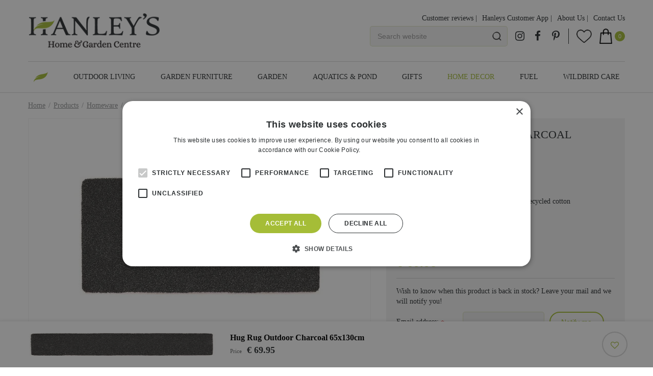

--- FILE ---
content_type: text/html; charset=utf-8
request_url: https://www.hanleysofcork.com/product/hug-rug-outdoor-charcoal-65x130cm
body_size: 30858
content:
<!DOCTYPE html>
<html lang="en"><head>
<meta charset="utf-8">
<!-- Google Tag Manager -->
<script>(function(w,d,s,l,i){w[l]=w[l]||[];w[l].push({'gtm.start':
new Date().getTime(),event:'gtm.js'});var f=d.getElementsByTagName(s)[0],
j=d.createElement(s),dl=l!='dataLayer'?'&l='+l:'';j.async=true;j.src=
'https://www.googletagmanager.com/gtm.js?id='+i+dl;f.parentNode.insertBefore(j,f);
})(window,document,'script','dataLayer','GTM-WRDRSHG');</script>
<!-- End Google Tag Manager --><meta name="viewport" content="width=device-width, initial-scale=1, maximum-scale=1, minimum-scale=1, shrink-to-fit=no">
<title>Hug Rug Outdoor Charcoal 65x130cm - Hanleys of Cork</title>
<meta name="keywords" content="Garden centre, Garden, Cork, Hanleys of Cork">
<meta name="description" content="Buy Hug Rug Outdoor Charcoal 65x130cm at Hanleys of Cork. Our webshop has a wide range of Hug Rugs to choose from. Shop now!">
<meta property="og:type" content="article">
<meta property="og:title" content="Hug Rug Outdoor Charcoal 65x130cm">
<meta property="og:url" content="https://www.hanleysofcork.com/product/hug-rug-outdoor-charcoal-65x130cm">
<meta property="og:description" content="Buy Hug Rug Outdoor Charcoal 65x130cm at Hanleys of Cork. Our webshop has a wide range of Hug Rugs to choose from. Shop now!">
<meta property="og:image" content="https://www.hanleysofcork.com/files/images/webshop/hug-rug-outdoor-charcoal-65x130cm-491x255-6352a6d8eb377_src.webp">
<meta property="og:locale" content="en_IE">
<meta property="og:site_name" content="Hanleys of Cork">
<meta name="format-detection" content="telephone=no">
<meta name="apple-itunes-app" content="app-id=1594808994">
	<meta name="google-play-app" content="app-id=com.gardenconnect.sng_hanleys">
	<link rel="alternate" type="application/rss+xml" href="https://www.hanleysofcork.com/news/feed.xml">
<link href="https://www.googletagmanager.com" rel="dns-prefetch" crossorigin>
<link href="https://www.google.com" rel="dns-prefetch" crossorigin>

<link href="https://www.googletagmanager.com" rel="preconnect" crossorigin>
<link href="https://www.google.com" rel="preconnect" crossorigin>

<!-- Facebook Pixel Code -->
<script>
  !function(f,b,e,v,n,t,s)
  {if(f.fbq)return;n=f.fbq=function(){n.callMethod?n.callMethod.apply(n,arguments):n.queue.push(arguments)};
    if(!f._fbq)f._fbq=n;n.push=n;n.loaded=!0;n.version='2.0';
    n.queue=[];t=b.createElement(e);t.async=!0;
    t.src=v;s=b.getElementsByTagName(e)[0];
    s.parentNode.insertBefore(t,s)}(window, document,'script',
    'https://connect.facebook.net/en_US/fbevents.js');
  fbq('init', '3595841970543923');
  fbq('track', 'PageView');
</script>
<!-- End Facebook Pixel Code -->

<!-- Global site tag (gtag.js) - Google Ads: 967190539 -->
<script async src="https://www.googletagmanager.com/gtag/js?id=AW-967190539"></script>
<script>
  window.dataLayer = window.dataLayer || [];
  function gtag(){dataLayer.push(arguments);}
  gtag('js', new Date());
  gtag('config', 'AW-967190539');
</script>
<script>
  gtag('event', 'page_view', {
    'send_to': 'AW-967190539',
    'value': 'replace with value',
    'items': [{
      'id': 'replace with value',
      'google_business_vertical': 'retail'
    }]
  });
</script>
<script src="https://apps.elfsight.com/p/platform.js" defer></script>
<meta name="ahrefs-site-verification" content="d5eba56dec120866866e94685cb948eb81e71fffcd5545438caa5829c45fb0ec">
<meta name="p:domain_verify" content="e4d579229a1110c77652c8551dcc6742"/>
<meta name="trustpilot-one-time-domain-verification-id" content="ef076d8c-bdd6-4f9c-935c-9db9bdf616c3"/>
<link href="https://www.hanleysofcork.com/product/hug-rug-outdoor-charcoal-65x130cm" rel="canonical" />
<link href="/files/images/icons/favicon-1613630172" rel="icon" type="image/x-icon" />
<link href="/files/images/icons/e429457e6d/apple-touch-icon-precomposed.png" rel="apple-touch-icon" />
<link rel="preload" href="/font/fontawesome-webfont.woff2?v=4.7.0" as="font" crossorigin>
<link rel="dns-prefetch" href="https://www.google-analytics.com" crossorigin>
<link rel="dns-prefetch" href="https://stats.g.doubleclick.net" crossorigin>
<link rel="stylesheet" type="text/css" href="/website/default-v2/css/style_production.65.css">



    <script type="text/javascript">
  	var app = {"baseUrl":"","assetUrl":"","locale":"en_IE","language":"en"};
  	app.lang = app.lang || {};
	</script>
		</head>
<body class="col_equal responsive en_IE en webshop webshop-product parent-category-261">
<!-- Google Tag Manager (noscript) -->
<noscript><iframe src="https://www.googletagmanager.com/ns.html?id=GTM-WRDRSHG"
height="0" width="0" style="display:none;visibility:hidden"></iframe></noscript>
<!-- End Google Tag Manager (noscript) --><script async defer src="https://assets.pinterest.com/js/pinit.js "></script>

<noscript><img height="1" width="1" style="display:none"
src="https://www.facebook.com/tr?id=3595841970543923&ev=PageView&noscript=1"
/></noscript>
<div class="elfsight-app-7c5c5134-7338-4d6e-9ee1-de8f65f41134"></div><div id="body_content">
	<div id=skip-link><a href="#content" class="sr-only sr-only-focusable">Jump to content</a></div>
		<section id=container>
		<header class="layout_placeholder placeholder-header">
	<div class=in>
		<div id="layout_block_24" class="layout_block block_type_breadcrumbs">
	<div class=in itemscope itemtype="https://schema.org/BreadcrumbList">		<div class="breadcrumb" itemprop="itemListElement" itemscope itemtype="https://schema.org/ListItem">
		  		  <a itemprop="item"  href="/" class="home" title="Home"><span itemprop="name">Home</span><meta itemprop="position" content="1"></a>
		  <div class="separator">&gt;</div>		</div>
			<div class="breadcrumb" itemprop="itemListElement" itemscope itemtype="https://schema.org/ListItem">
		  		  <a itemprop="item"  href="/products" title="Products"><span itemprop="name">Products</span><meta itemprop="position" content="2"></a>
		  <div class="separator">&gt;</div>		</div>
			<div class="breadcrumb" itemprop="itemListElement" itemscope itemtype="https://schema.org/ListItem">
		  		  <a itemprop="item"  href="/homeware" title="Homeware"><span itemprop="name">Homeware</span><meta itemprop="position" content="3"></a>
		  <div class="separator">&gt;</div>		</div>
			<div class="breadcrumb" itemprop="itemListElement" itemscope itemtype="https://schema.org/ListItem">
		  		  <a itemprop="item"  href="/homeware/hug-rugs" title="Hug Rugs"><span itemprop="name">Hug Rugs</span><meta itemprop="position" content="4"></a>
		  <div class="separator">&gt;</div>		</div>
			<div class="breadcrumb" itemprop="itemListElement" itemscope itemtype="https://schema.org/ListItem">
		  		    <span itemprop="name"  title="Hug Rug Outdoor Charcoal 65x130cm">Hug Rug Outdoor Charcoal 65x130cm</span><meta itemprop="position" content="5">
		  		</div>
	</div>
</div>	
	</div>
</header>	    <div class="column_wrapper disable_left disable_right column-1">
	    	<div class=in>
				<div class=main_column id=main_column>
					<div class="layout_placeholder placeholder-content_top">
	<div class="in">
		<div id="layout_block_4" class="layout_block block_type_logo">
	<div class=in>
		<a href="/" title="Hanleys of Cork" class="logo">
			<img src="/website/default-v2/images/logo.png" alt="Hanleys of Cork" width="259" height="70" loading="eager">
		</a>
	</div>
</div><div id="layout_block_27" class="layout_block block_type_html header-menu">
		<div class="wrap">
		<div class=in>
						<div class=block-content><p><a class="fa fa-reorder" href="#">menu</a></p></div>					</div>
	</div>
	</div>
<div id="layout_block_8" class="layout_block block_type_search_box_2">
	<div class=wrap>
		<div class=in>
			<div class=block-content>
				<form name="search2" class=form action="/search">
					<input type=hidden id=search_id name="search_id" value="8">
					<div class="grid-10-12">
						<input type=text name=q id=search-input placeholder="Search website">
					</div>
					<div class="grid-2-12">
						<input type=submit name=search-submit id=search-submit value="Search">
					</div>
				</form>
			</div>
		</div>
	</div>
</div>
<div id="layout_block_16" class="layout_block block_type_html header-social">
		<div class="wrap">
		<div class=in>
						<div class=block-content><ul>
	<li><a class="fa fa-instagram" href="https://www.instagram.com/hanleyscork/" rel="noopener noreferrer" target="_blank">ig</a></li>
	<li><a class="fa fa-facebook" href="https://www.facebook.com/HanleysCork/" rel="noopener noreferrer" target="_blank">fb</a></li>
	<li><a class="fa fa-pinterest-p" href="https://www.pinterest.ie/HanleysCork/" rel="noopener noreferrer" target="_blank">pin</a></li>
</ul></div>					</div>
	</div>
	</div>

<div id="layout_block_15" class="layout_block block_type_webshop_wishlist" onclick="document.location.href='/webshop/wishlist'" title="Go to the wishlist">
	<div class="wrap">
		<div class=in>
						<div class=block-content>
				<a href="/webshop/wishlist" title="Wishlist" class="wishlistLink">
					<span class="info no_items">
						No items in wishlist					</span>
				</a>
			</div>
					</div>
	</div>
</div>
<div id="layout_block_14" class="layout_block block_type_webshop_shoppingcart"  title="Go to the shopping cart">
	<div class="wrap popup-cart-container">
		<div class=in>
						<div class=block-content>
                								<a href="/cart" class="cartLink">
					<span class="info no_items">
						No items in shopping cart					</span>
				</a>
								<div class="cart-links no_items">
					<div class="pay-link"><a href="/cart" title="View cart">View cart</a></div>
				</div>
							</div>
					</div>
	</div>
</div>
<nav id="layout_block_28" class="layout_block block_type_navigation menu-top submenu_vertical_show">
<div class="in">
<ul>
  <li class="first" id="item_159"><span class=headlink>
    <a id="159" title="Customer reviews" class="label " href="https://www.hanleysofcork.com/bestsellers/customer-favourites" target="_self"><span class=in>Customer reviews  |</span></a>
             
             </span>
  </li>
  <li class="" id="item_117"><span class=headlink>
    <a id="117" title="Hanleys Customer App  |" class="label " href="https://www.hanleysofcork.com/app" target="_self"><span class=in>Hanleys Customer App  |</span></a>
             
             </span>
  </li>
  <li class="" id="item_38"><span class=headlink>
    <a id="38" title="About Us  |" class="label " href="/about-us" target="_self"><span class=in>About Us  |</span></a>
             
             </span>
  </li>
  <li class="last" id="item_39"><span class=headlink>
    <a id="39" title="Contact Us" class="label " href="https://www.hanleysofcork.com/contact-us" target="_self"><span class=in>Contact Us</span></a>
             
             </span>
  </li>
</ul>
</div>
</nav>
<nav id="layout_block_12" class="layout_block block_type_navigation menu-main submenu_horizontal">
<div class="in">
<ul>
  <li class="first" id="item_1"><span class=headlink>
    <a id="1" title="Home" class="label " href="/" target="_self"><span class=in>Home</span></a>
             
             </span>
  </li>
  <li class="has_submenu has_submenu" id="item_21"><span class=headlink>
    <a id="21" title="Outdoor Living" class="label " href="/outdoor-living" target="_self"><span class=in>Outdoor Living</span></a>
             <span class="submenu_button"></span>
             </span>
    <div class="sub submenu"><ul>
      <li><span class=headlink>
        <a id="104" title="OONI Pizza Ovens" class="label " href="https://www.hanleysofcork.com/outdoor-living/ooni-pizza-ovens" target="_self"><span class=in>OONI Pizza Ovens</span></a>
		             </span>
      </li>
      <li><span class=headlink>
        <a id="70" title="Barbecues" class="label " href="https://www.hanleysofcork.com/outdoor-living/barbecues" target="_self"><span class=in>Barbecues</span></a>
		             </span>
      </li>
      <li><span class=headlink>
        <a id="71" title="Outdoor Heating" class="label " href="https://www.hanleysofcork.com/outdoor-living/outdoor-heating1" target="_self"><span class=in>Outdoor Heating</span></a>
		             </span>
      </li>
      <li><span class=headlink>
        <a id="72" title="Garden Lighting" class="label " href="https://www.hanleysofcork.com/outdoor-living/lighting" target="_self"><span class=in>Garden Lighting</span></a>
		             </span>
      </li>
      <li><span class=headlink>
        <a id="181" title="Garden Decoration" class="label " href="https://www.hanleysofcork.com/outdoor-living/garden-decoration" target="_self"><span class=in>Garden Decoration</span></a>
		             </span>
      </li>
    </ul></div>
  </li>
  <li class="has_submenu" id="item_26"><span class=headlink>
    <a id="26" title="Garden Furniture" class="label " href="/garden-furniture" target="_self"><span class=in>Garden Furniture</span></a>
             <span class="submenu_button"></span>
             </span>
    <div class="sub submenu"><ul>
      <li class="first"><span class=headlink>
        <a title="Garden Furniture New for 2025" class="label " href="/garden-furniture/garden-furniture-new-for-2025"><span class=in>Garden Furniture 2025</span></a>
		             </span>
      </li>
      <li><span class=headlink>
        <a title="In Stock Furniture" class="label " href="/garden-furniture/in-stock-furniture"><span class=in>In Stock Furniture</span></a>
		             </span>
      </li>
      <li><span class=headlink>
        <a title="Dining sets" class="label " href="/garden-furniture/dining-sets"><span class=in>Dining sets</span></a>
		             </span>
      </li>
      <li><span class=headlink>
        <a title="Lounge sets" class="label " href="/garden-furniture/lounge-sets"><span class=in>Lounge sets</span></a>
		             </span>
      </li>
      <li><span class=headlink>
        <a title="Sun Loungers &amp; Seats" class="label " href="/garden-furniture/sun-loungers-seats"><span class=in>Sun Loungers &amp; Seats</span></a>
		             </span>
      </li>
      <li><span class=headlink>
        <a title="Rattan garden furniture" class="label " href="/garden-furniture/rattan-garden-furniture"><span class=in>Rattan furniture</span></a>
		             </span>
      </li>
      <li><span class=headlink>
        <a title="Metal Furniture" class="label " href="/garden-furniture/metal-furniture"><span class=in>Metal Furniture</span></a>
		             </span>
      </li>
      <li><span class=headlink>
        <a title="Parasols &amp; Accessories" class="label " href="/garden-furniture/parasols-accessories"><span class=in>Parasols &amp; Accessories</span></a>
		             </span>
      </li>
      <li class="last"><span class=headlink>
        <a title="Outdoor Storage  Boxes" class="label " href="/garden-furniture/outdoor-storage-boxes"><span class=in>Outdoor Storage  Boxes</span></a>
		             </span>
      </li>
    </ul></div>
  </li>
  <li class="has_submenu has_submenu" id="item_23"><span class=headlink>
    <a id="23" title="Garden" class="label " href="/garden-products" target="_self"><span class=in>Garden</span></a>
             <span class="submenu_button"></span>
             </span>
    <div class="sub submenu"><ul>
      <li><span class=headlink>
        <a id="169" title="Summer Bulbs" class="label " href="https://www.hanleysofcork.com/garden-products/summer-bulbs" target="_self"><span class=in>Summer Bulbs</span></a>
		             </span>
      </li>
      <li><span class=headlink>
        <a id="77" title="Plant Care" class="label " href="https://www.hanleysofcork.com/garden-products/plant-care" target="_self"><span class=in>Plant Care</span></a>
		             </span>
      </li>
      <li><span class=headlink>
        <a id="78" title="Lawn Care" class="label " href="https://www.hanleysofcork.com/garden-products/lawn-care" target="_self"><span class=in>Lawn Care</span></a>
		             </span>
      </li>
      <li><span class=headlink>
        <a id="79" title="Grow Your Own" class="label " href="https://www.hanleysofcork.com/garden-products/grow-your-own" target="_self"><span class=in>Grow Your Own</span></a>
		             </span>
      </li>
      <li><span class=headlink>
        <a id="80" title="Landscaping" class="label " href="https://www.hanleysofcork.com/garden-products/landscaping" target="_self"><span class=in>Landscaping</span></a>
		             </span>
      </li>
      <li><span class=headlink>
        <a id="81" title="Pots &amp; Planters" class="label " href="https://www.hanleysofcork.com/garden-products/pots-planters" target="_self"><span class=in>Pots &amp; Planters</span></a>
		             </span>
      </li>
      <li><span class=headlink>
        <a id="82" title="Garden Tools" class="label " href="https://www.hanleysofcork.com/garden-products/garden-tools" target="_self"><span class=in>Garden Tools</span></a>
		             </span>
      </li>
      <li><span class=headlink>
        <a id="83" title="Garden Wear" class="label " href="https://www.hanleysofcork.com/garden-products/garden-wear" target="_self"><span class=in>Garden Wear</span></a>
		             </span>
      </li>
    </ul></div>
  </li>
  <li class="" id="item_29"><span class=headlink>
    <a id="29" title="Aquatics &amp; Pond" class="label " href="https://www.hanleysofcork.com/aquatics-pond" target="_self"><span class=in>Aquatics &amp; Pond</span></a>
             
             </span>
  </li>
  <li class="has_submenu has_submenu" id="item_31"><span class=headlink>
    <a id="31" title="Gifts" class="label " href="/gifts" target="_self"><span class=in>Gifts</span></a>
             <span class="submenu_button"></span>
             </span>
    <div class="sub submenu"><ul>
      <li><span class=headlink>
        <a id="123" title="Giftcards" class="label " href="/products/73/giftcards" target="_self"><span class=in>Giftcards</span></a>
		             </span>
      </li>
    </ul></div>
  </li>
  <li class="has_submenu has_submenu active" id="item_27"><span class=headlink>
    <a id="27" title="Home decor" class="label " href="/homeware" target="_self"><span class=in>Home decor</span></a>
             <span class="submenu_button"></span>
             </span>
    <div class="sub submenu"><ul>
      <li><span class=headlink>
        <a id="114" title="Hug Rugs" class="label " href="https://www.hanleysofcork.com/homeware/hug-rugs" target="_self"><span class=in>Hug Rugs</span></a>
		             </span>
      </li>
      <li><span class=headlink>
        <a id="115" title="Indoor &amp; Outdoor Mats" class="label " href="https://www.hanleysofcork.com/homeware/indoor-outdoor-mats" target="_self"><span class=in>Indoor &amp; Outdoor Mats</span></a>
		             </span>
      </li>
      <li><span class=headlink>
        <a id="75" title="Indoor Plant Care" class="label " href="https://www.hanleysofcork.com/homeware/indoor-plant-care" target="_self"><span class=in>Indoor Plant Care</span></a>
		             </span>
      </li>
      <li><span class=headlink>
        <a id="116" title="Artifical Plants" class="label " href="https://www.hanleysofcork.com/homeware/artifical-plants" target="_self"><span class=in>Artifical Plants</span></a>
		             </span>
      </li>
      <li><span class=headlink>
        <a id="154" title="Indoor Pots" class="label " href="https://www.hanleysofcork.com/homeware/indoor-pots" target="_self"><span class=in>Indoor Pots</span></a>
		             </span>
      </li>
    </ul></div>
  </li>
  <li class="" id="item_161"><span class=headlink>
    <a id="161" title="Fuel" class="label " href="/fuels" target="_self"><span class=in>Fuel</span></a>
             
             </span>
  </li>
  <li class="has_submenu" id="item_147"><span class=headlink>
    <a id="147" title="WildBird Care" class="label " href="/wildbird-care" target="_self"><span class=in>WildBird Care</span></a>
             <span class="submenu_button"></span>
             </span>
    <div class="sub submenu"><ul>
      <li class="first"><span class=headlink>
        <a title="Wildlife" class="label " href="/wildbird-care/wildlife"><span class=in>Wildlife</span></a>
		             </span>
      </li>
      <li><span class=headlink>
        <a title="Wildbird Food" class="label " href="/wildbird-care/wildbird-food"><span class=in>Wildbird Food</span></a>
		             </span>
      </li>
      <li class="last"><span class=headlink>
        <a title="Wildbird Feeders" class="label " href="/wildbird-care/wildbird-feeders"><span class=in>Wildbird Feeders</span></a>
		             </span>
      </li>
    </ul></div>
  </li>
</ul>
</div>
</nav>
	</div>
</div>					<section id=content tabindex="-1">
						<div class=in>
																					<article class="webshop-product flip"  data-id=10842 itemscope itemtype="https://schema.org/Product">
		<div id=product-top class="">
		<div class=wrap>
			<div class=in>
				<div id=back-link><a href="/homeware/hug-rugs" title="Continue shopping">Continue shopping</a></div>
				<span id="wishlist-top"><div id=wishlist-button-top>
								<span><input type="button" class="wishBtn wishlist_top gtm-wishlist-add" name="wishlist_top" value="Wishlist" ></span>
							  </div></span>			</div>
		</div>
	</div>
		<div id=responsive-page-title><h2>Hug Rug Outdoor Charcoal 65x130cm</h2></div>
	
	
	<div id=floating-productinfo>
		<div id=product-info-right>
			<div class=in><div id=media-gallery><div id=media-gallery-slider><span class="overlay topright"><img src="/files/images/webshop/out-of-stock-100x80-65ca28840f545_n.webp" alt="Out of stock"></span><div class="media-gallery-slide active" id=media-slide-1>
								<a href="/files/images/webshop/hug-rug-outdoor-charcoal-65x130cm-491x255-6352a6d8eb377_l.webp" rel="productPictures" class=fancybox_gallery title="Hug Rug Outdoor Charcoal 65x130cm" data-index="0">
									<span class=media-gallery-image><img src="/files/images/webshop/hug-rug-outdoor-charcoal-65x130cm-491x255-6352a6d8eb377_n.webp" alt="Hug Rug Outdoor Charcoal 65x130cm" itemprop="image" fetchpriority="high" loading="eager"></span>
								</a>
							</div></div></div><div class="responsive-price-info"><div class="prices" itemprop="offers" itemscope itemtype="https://schema.org/Offer">
<div class="current_price"><span class="price label">Price</span>
<ins class="price value">
	                                <meta itemprop="price" content="69.95">
									<span class="symbol">€</span> <span class="number">69</span><span class="separator">.</span><span class="decimals">95</span>
								</ins>
</div><link itemprop="availability" href="https://schema.org/OutOfStock" />
<meta itemprop="priceCurrency" content="EUR" />
<meta itemprop="itemCondition" itemtype="https://schema.org/OfferItemCondition" content="https://schema.org/NewCondition" />
<link itemprop="url" href="https://www.hanleysofcork.com/product/hug-rug-outdoor-charcoal-65x130cm" />
</div>
<div id=short-desc>
											<h3>Short description</h3>
												<ul>
	<li>Traps up to 95% of dirt, dust and mud</li>
	<li>Machine washable at 30&ordm;C</li>
	<li>Made using recycled plastic bottles and recycled cotton</li>
	<li>Manufactured in Yorkshire</li>
	<li>Non-slip rubber backing</li>
	<li>Absorbs up to 3x its weight in water</li>
	<li>Reduces footfall noise</li>
</ul>
										</div><div id="product-options-responsive"><ul></ul>
<div class="out_of_stock_mail_form_container">
					<div class="explanation"><p>Wish to know when this product is back in stock? Leave your mail and we will notify you!</p>
</div>
				<form id="form_out_of_stock_mail" class="form out_of_stock_mail_form" action="" method="post"  method="post" enctype="application/x-www-form-urlencoded" accept-charset="UTF-8">
			<input type="hidden" name="shop_product_variation_id" value="10842" />
			<div class="grid-9-12 email_field">
				<label for="send_out_of_stock_email" class="required">Email address: <em class="form-req">*</em></label>
				
<input type="email"  name="email" id="send_out_of_stock_email" value="" maxlength="150" />							</div>
			<div class="grid-3-12 send_button">
				
<input type="submit" name="submit" id="send_out_of_stock_submit" value="Notify me" type="submit" />			</div>
		</form>
	</div>
<div class="linked_products not_orderable">
									<div class="wrap">
										<div class="in">
											<div id="linked_products_title"><h2>Can't wait? Take a look at some similar products</h2></div>
											<div id="linked_products" class="webshop_products columns5"><div class="product odd has_price has_picture price_incl no_old_price has_call_to_action has_direct_order belowimage has_stock has_hover" data-id=10497>	<div class="wrap"><a href="/product/hug-rug-sense-stone-80x120cm" title="Hug Rug Sense Stone 80x120cm" class="gtm-product-click" data-list="product-overview"><span class="product_quick_view"><span class="label">Quick view</span></span><span class="picture gc-img" data-src="/files/images/webshop/hug-rug-sense-stone-80x120cm-500x500-6353b15aba2db_s.webp"><img data-src="/files/images/webshop/hug-rug-sense-stone-80x120cm-500x500-6353b15aba2db_s.webp" class=hidden-image alt="Hug Rug Sense Stone 80x120" onclick="document.location.href='/product/hug-rug-sense-stone-80x120cm'; return false;" width="500" height="500" /></span><span class="name">Hug Rug Sense Stone 80x120cm</span><span class="text"><span class="price">
	<span class="symbol">€</span> <span class="number">99</span><span class="separator">.</span><span class="decimals">95</span></span><span class="wishlist_btn no_wishlist gtm-wishlist-add" >Wishlist</span><span class="call_to_action orderBtn gtm-product-order">More info</span><span class="direct_order popup_order orderBtn gtm-product-order">Add to basket</span><span class=in_stock_label><span class=label>In stock</span></span><span class=hover-block></span></span></a>	</div></div>

<div class="product even has_price has_picture price_incl no_old_price has_call_to_action has_direct_order belowimage has_stock has_hover" data-id=10464>	<div class="wrap"><a href="/product/hug-rug-plains-linen-80x100cm" title="Hug Rug Plains Linen 80x100cm" class="gtm-product-click" data-list="product-overview"><span class="product_quick_view"><span class="label">Quick view</span></span><span class="picture gc-img" data-src="/files/images/webshop/hug-rug-plains-linen-80x100cm-500x500-6353ad823504e_s.webp"><img data-src="/files/images/webshop/hug-rug-plains-linen-80x100cm-500x500-6353ad823504e_s.webp" class=hidden-image alt="Hug Rug Plains Linen 80x100" onclick="document.location.href='/product/hug-rug-plains-linen-80x100cm'; return false;" width="500" height="500" /></span><span class="name">Hug Rug Plains Linen 80x100cm</span><span class="text"><span class="price">
	<span class="symbol">€</span> <span class="number">59</span><span class="separator">.</span><span class="decimals">95</span></span><span class="wishlist_btn no_wishlist gtm-wishlist-add" >Wishlist</span><span class="call_to_action orderBtn gtm-product-order">More info</span><span class="direct_order popup_order orderBtn gtm-product-order">Add to basket</span><span class=in_stock_label><span class=label>In stock</span></span><span class=hover-block></span></span></a>	</div></div>

<div class="product odd has_price has_picture price_incl no_old_price has_call_to_action has_direct_order belowimage has_stock has_hover" data-id=10470>	<div class="wrap"><a href="/product/hug-rug-plains-slate-65x150cm" title="Hug Rug Plains Slate 65x150cm" class="gtm-product-click" data-list="product-overview"><span class="product_quick_view"><span class="label">Quick view</span></span><span class="picture gc-img" data-src="/files/images/webshop/hug-rug-plains-slate-65x150cm-500x500-6353ae87c8030_s.webp"><img data-src="/files/images/webshop/hug-rug-plains-slate-65x150cm-500x500-6353ae87c8030_s.webp" class=hidden-image alt="Hug Rug Plains Slate 65x150" onclick="document.location.href='/product/hug-rug-plains-slate-65x150cm'; return false;" width="500" height="500" /></span><span class="name">Hug Rug Plains Slate 65x150cm</span><span class="text"><span class="price">
	<span class="symbol">€</span> <span class="number">69</span><span class="separator">.</span><span class="decimals">95</span></span><span class="wishlist_btn no_wishlist gtm-wishlist-add" >Wishlist</span><span class="call_to_action orderBtn gtm-product-order">More info</span><span class="direct_order popup_order orderBtn gtm-product-order">Add to basket</span><span class=in_stock_label><span class=label>In stock</span></span><span class=hover-block></span></span></a>	</div></div>

<div class="product even has_price has_picture price_incl no_old_price has_call_to_action has_direct_order belowimage has_stock has_hover" data-id=27951>	<div class="wrap"><a href="/product/hug-rug-hiker-herdy-65cm-x-85cm" title="Hug Rug Hiker Herdy 65cm x 85cm" class="gtm-product-click" data-list="product-overview"><span class="product_quick_view"><span class="label">Quick view</span></span><span class="picture gc-img" data-src="/files/images/webshop/hug-rug-hiker-herdy-65cm-x-85cm-560x450-64c79ba8c661a_s.webp"><img data-src="/files/images/webshop/hug-rug-hiker-herdy-65cm-x-85cm-560x450-64c79ba8c661a_s.webp" class=hidden-image alt="Hug Rug Hiker Herdy 65cm x 85cm" onclick="document.location.href='/product/hug-rug-hiker-herdy-65cm-x-85cm'; return false;" width="560" height="450" /></span><span class="name">Hug Rug Hiker Herdy 65cm x 85cm</span><span class="text"><span class="price">
	<span class="symbol">€</span> <span class="number">59</span><span class="separator">.</span><span class="decimals">95</span></span><span class="wishlist_btn no_wishlist gtm-wishlist-add" >Wishlist</span><span class="call_to_action orderBtn gtm-product-order">More info</span><span class="direct_order popup_order orderBtn gtm-product-order">Add to basket</span><span class=in_stock_label><span class=label>In stock</span></span><span class=hover-block></span></span></a>	</div></div>

</div>
								</div>
							</div>
						</div><span id="wishlist-bottom-responsive"><div id=wishlist-button-bottom>
								<span><input type="button" class="wishBtn wishlist_bottom gtm-wishlist-add" name="wishlist_bottom" value="Wishlist" ></span>
							  </div></span><div id=usp-list>
						<ul><li class="text"><span>Free nationwide delivery from €70</span></li><li class="text"><span>28 days return period</span></li><li class="text"><span>Garden centre in Cork since 1997</span></li><li class="text"><span>Different payment methods</span></li><li class="html"><span><br />
<img alt="" height="19" src="https://www.hanleysofcork.com/files/images/logo-visa.png" style="width: 60px; height: 19px;" width="60" />&nbsp;&nbsp;<img alt="" height="14" src="https://www.hanleysofcork.com/files/images/logo-mastercard.png" style="width: 80px; height: 14px;" width="80" />&nbsp;<img alt="" height="33" src="https://www.hanleysofcork.com/files/images/2560px-klarna-payment-badge-svg-2560x1424-6422e8a7787b0.png" style="width: 60px; height: 33px;" width="60" />&nbsp;&nbsp;<img alt="Apple Pay" height="25" src="https://www.hanleysofcork.com/files/images/logo-apple-pay.png" style="width: 60px; height: 25px;" width="60" />&nbsp; <img alt="Google pay" height="25" src="https://www.hanleysofcork.com/files/images/logo-google-pay.png" style="width: 60px; height: 25px;" width="60" /></span></li></ul>
					</div></div></div></div>
    	</div>
	</div>
				<div id=product-info-left>
								<div class=page-title><h1 itemprop="name">Hug Rug Outdoor Charcoal 65x130cm</h1></div>
																	<div class=overall-rating>
													<a href="#new-review">This product has no reviews yet, be the first to write a review</a>
											</div>
																<div class="prices" itemprop="offers" itemscope itemtype="https://schema.org/Offer">
<div class="current_price"><span class="price label">Price</span>
<ins class="price value">
	                                <meta itemprop="price" content="69.95" />
									<span class="symbol">€</span> <span class="number">69</span><span class="separator">.</span><span class="decimals">95</span>
								</ins>
</div><link itemprop="availability" href="https://schema.org/OutOfStock">
<meta itemprop="priceCurrency" content="EUR">
<meta itemprop="itemCondition" itemtype="https://schema.org/OfferItemCondition" content="https://schema.org/NewCondition" />
<link itemprop="url" href="https://www.hanleysofcork.com/product/hug-rug-outdoor-charcoal-65x130cm">
</div>
<div id=short-desc>
							<h3>Short description</h3>
								<ul>
	<li>Traps up to 95% of dirt, dust and mud</li>
	<li>Machine washable at 30&ordm;C</li>
	<li>Made using recycled plastic bottles and recycled cotton</li>
	<li>Manufactured in Yorkshire</li>
	<li>Non-slip rubber backing</li>
	<li>Absorbs up to 3x its weight in water</li>
	<li>Reduces footfall noise</li>
</ul>
						</div>				<div id=product-options>
                    					<ul>
																		                        </ul>
                        
<div class="out_of_stock_mail_form_container">
					<div class="explanation"><p>Wish to know when this product is back in stock? Leave your mail and we will notify you!</p>
</div>
				<form id="form_out_of_stock_mail" class="form out_of_stock_mail_form" action="" method="post"  method="post" enctype="application/x-www-form-urlencoded" accept-charset="UTF-8">
			<input type="hidden" name="shop_product_variation_id" value="10842" />
			<div class="grid-9-12 email_field">
				<label for="send_out_of_stock_email" class="required">Email address: <em class="form-req">*</em></label>
				
<input type="email"  name="email" id="send_out_of_stock_email" value="" maxlength="150" />							</div>
			<div class="grid-3-12 send_button">
				
<input type="submit" name="submit" id="send_out_of_stock_submit" value="Notify me" type="submit" />			</div>
		</form>
	</div>
<div class="stock_indication label">Stock</div>
<div class="stock_indication not_in_stock"><span>Sorry, this product is out of stock</span></div>
<div class="linked_products not_orderable">
									<div class="wrap">
										<div class="in">
											<div id="linked_products_title"><h2>Can't wait? Take a look at some similar products</h2></div>
											<div id="linked_products" class="webshop_products columns5"><div class="product odd has_price has_picture price_incl no_old_price has_call_to_action has_direct_order belowimage has_stock has_hover" data-id=10497>	<div class="wrap"><a href="/product/hug-rug-sense-stone-80x120cm" title="Hug Rug Sense Stone 80x120cm" class="gtm-product-click" data-list="product-overview"><span class="product_quick_view"><span class="label">Quick view</span></span><span class="picture gc-img" data-src="/files/images/webshop/hug-rug-sense-stone-80x120cm-500x500-6353b15aba2db_s.webp"><img data-src="/files/images/webshop/hug-rug-sense-stone-80x120cm-500x500-6353b15aba2db_s.webp" class=hidden-image alt="Hug Rug Sense Stone 80x120" onclick="document.location.href='/product/hug-rug-sense-stone-80x120cm'; return false;" width="500" height="500" /></span><span class="name">Hug Rug Sense Stone 80x120cm</span><span class="text"><span class="price">
	<span class="symbol">€</span> <span class="number">99</span><span class="separator">.</span><span class="decimals">95</span></span><span class="wishlist_btn no_wishlist gtm-wishlist-add" >Wishlist</span><span class="call_to_action orderBtn gtm-product-order">More info</span><span class="direct_order popup_order orderBtn gtm-product-order">Add to basket</span><span class=in_stock_label><span class=label>In stock</span></span><span class=hover-block></span></span></a>	</div></div>

<div class="product even has_price has_picture price_incl no_old_price has_call_to_action has_direct_order belowimage has_stock has_hover" data-id=10464>	<div class="wrap"><a href="/product/hug-rug-plains-linen-80x100cm" title="Hug Rug Plains Linen 80x100cm" class="gtm-product-click" data-list="product-overview"><span class="product_quick_view"><span class="label">Quick view</span></span><span class="picture gc-img" data-src="/files/images/webshop/hug-rug-plains-linen-80x100cm-500x500-6353ad823504e_s.webp"><img data-src="/files/images/webshop/hug-rug-plains-linen-80x100cm-500x500-6353ad823504e_s.webp" class=hidden-image alt="Hug Rug Plains Linen 80x100" onclick="document.location.href='/product/hug-rug-plains-linen-80x100cm'; return false;" width="500" height="500" /></span><span class="name">Hug Rug Plains Linen 80x100cm</span><span class="text"><span class="price">
	<span class="symbol">€</span> <span class="number">59</span><span class="separator">.</span><span class="decimals">95</span></span><span class="wishlist_btn no_wishlist gtm-wishlist-add" >Wishlist</span><span class="call_to_action orderBtn gtm-product-order">More info</span><span class="direct_order popup_order orderBtn gtm-product-order">Add to basket</span><span class=in_stock_label><span class=label>In stock</span></span><span class=hover-block></span></span></a>	</div></div>

<div class="product odd has_price has_picture price_incl no_old_price has_call_to_action has_direct_order belowimage has_stock has_hover" data-id=10470>	<div class="wrap"><a href="/product/hug-rug-plains-slate-65x150cm" title="Hug Rug Plains Slate 65x150cm" class="gtm-product-click" data-list="product-overview"><span class="product_quick_view"><span class="label">Quick view</span></span><span class="picture gc-img" data-src="/files/images/webshop/hug-rug-plains-slate-65x150cm-500x500-6353ae87c8030_s.webp"><img data-src="/files/images/webshop/hug-rug-plains-slate-65x150cm-500x500-6353ae87c8030_s.webp" class=hidden-image alt="Hug Rug Plains Slate 65x150" onclick="document.location.href='/product/hug-rug-plains-slate-65x150cm'; return false;" width="500" height="500" /></span><span class="name">Hug Rug Plains Slate 65x150cm</span><span class="text"><span class="price">
	<span class="symbol">€</span> <span class="number">69</span><span class="separator">.</span><span class="decimals">95</span></span><span class="wishlist_btn no_wishlist gtm-wishlist-add" >Wishlist</span><span class="call_to_action orderBtn gtm-product-order">More info</span><span class="direct_order popup_order orderBtn gtm-product-order">Add to basket</span><span class=in_stock_label><span class=label>In stock</span></span><span class=hover-block></span></span></a>	</div></div>

<div class="product even has_price has_picture price_incl no_old_price has_call_to_action has_direct_order belowimage has_stock has_hover" data-id=27951>	<div class="wrap"><a href="/product/hug-rug-hiker-herdy-65cm-x-85cm" title="Hug Rug Hiker Herdy 65cm x 85cm" class="gtm-product-click" data-list="product-overview"><span class="product_quick_view"><span class="label">Quick view</span></span><span class="picture gc-img" data-src="/files/images/webshop/hug-rug-hiker-herdy-65cm-x-85cm-560x450-64c79ba8c661a_s.webp"><img data-src="/files/images/webshop/hug-rug-hiker-herdy-65cm-x-85cm-560x450-64c79ba8c661a_s.webp" class=hidden-image alt="Hug Rug Hiker Herdy 65cm x 85cm" onclick="document.location.href='/product/hug-rug-hiker-herdy-65cm-x-85cm'; return false;" width="560" height="450" /></span><span class="name">Hug Rug Hiker Herdy 65cm x 85cm</span><span class="text"><span class="price">
	<span class="symbol">€</span> <span class="number">59</span><span class="separator">.</span><span class="decimals">95</span></span><span class="wishlist_btn no_wishlist gtm-wishlist-add" >Wishlist</span><span class="call_to_action orderBtn gtm-product-order">More info</span><span class="direct_order popup_order orderBtn gtm-product-order">Add to basket</span><span class=in_stock_label><span class=label>In stock</span></span><span class=hover-block></span></span></a>	</div></div>

</div>
								</div>
							</div>
						</div><span id="wishlist-bottom"><div id=wishlist-button-bottom>
									<span><input type="button" class="wishBtn wishlist_bottom gtm-wishlist-add" name="wishlist_bottom" value="Wishlist" ></span>
								  </div></span><div id=usp-list>
						<ul><li class="text"><span>Free nationwide delivery from €70</span></li><li class="text"><span>28 days return period</span></li><li class="text"><span>Garden centre in Cork since 1997</span></li><li class="text"><span>Different payment methods</span></li><li class="html"><span><br />
<img alt="" height="19" src="https://www.hanleysofcork.com/files/images/logo-visa.png" style="width: 60px; height: 19px;" width="60" />&nbsp;&nbsp;<img alt="" height="14" src="https://www.hanleysofcork.com/files/images/logo-mastercard.png" style="width: 80px; height: 14px;" width="80" />&nbsp;<img alt="" height="33" src="https://www.hanleysofcork.com/files/images/2560px-klarna-payment-badge-svg-2560x1424-6422e8a7787b0.png" style="width: 60px; height: 33px;" width="60" />&nbsp;&nbsp;<img alt="Apple Pay" height="25" src="https://www.hanleysofcork.com/files/images/logo-apple-pay.png" style="width: 60px; height: 25px;" width="60" />&nbsp; <img alt="Google pay" height="25" src="https://www.hanleysofcork.com/files/images/logo-google-pay.png" style="width: 60px; height: 25px;" width="60" /></span></li></ul>
					</div>				</div>
			</div>
			<div class="sticky-addtocart" id="sticky-addtocart">
				<div class="wrapper">
					<div class="left-col">
						<div class="product-image-container">
									<div class="product-image-wrapper">
										<img src="/files/images/webshop/hug-rug-outdoor-charcoal-65x130cm-491x255-6352a6d8eb377_s.webp" alt="Hug Rug Outdoor Charcoal 65x130cm" style="width:100%;" width="491" height="255" />
									</div>
								</div>						<div class="sticky-product-info">
							<span class="product-name">Hug Rug Outdoor Charcoal 65x130cm</span>
							<div class="sticky-product-info-line">
								<div class="prices">
<div class="current_price"><span class="price label">Price</span>
<ins class="price value">
												<span class="symbol">€</span> <span class="number">69</span><span class="separator">.</span><span class="decimals">95</span>
											</ins>
</div></div>
							</div>
						</div>
					</div>
					<div class="right-col">
						<div id="wishlist-sticky"><div id=wishlist-button-sticky>
										<span><input type="button" class="wishBtn wishlist_sticky gtm-wishlist-add" name="wishlist_sticky" value="Wishlist" ></span>
									</div></div>					</div>
				</div>
			</div>
	
	
	
			<div id=product-tabs-container >
			<div class=wrap>
				<div class=in>
					<div id=product-tabs>
						<div id=product-tab-btn>
							<a id="product-tab-description-btn" href="#description-link" class=active name="description">Description</a><a id="product-tab-specifications-btn" href="#specifications-link"  name="specifications">Specifications</a><a id="product-tab-reviews-btn" href="#reviews-link"  name="reviews">Reviews</a>						</div>
						<div id="product-tab-description" class="product-tab tab-1 active"><div class="page-text" itemprop="description">
<p>All our <b>Hug Rugs</b> are made using only top quality materials. They are easy to care for and our cotton Hug Rugs get more absorbent with every wash.</p>

<p>Please follow the instructions below when caring for your Hug Rug. Only wash the Hug Rug when necessary.</p>

<p>&bull; New <b>Hug Rugs</b> may shed excess cotton, this is normal and will stop once it has been brushed a few times or washed.</p>

<p>&bull; To save water &ndash; allow mud and dirt to dry and then simply brush it away.</p>

<p>&bull; To give the rug a longer life place it in a cotton pillow case, and machine wash on cotton wash at 30&ordm;C.</p>

<p>&bull; Excess cotton may arise in filter &ndash; so check filter on washing machine regularly.</p>

<p>&bull; Do not use biological washing detergent as this may fade the colour.</p>

<p>&bull; Do not use fabric conditioner as this will reduce the effect of its performance.</p>

<p>&bull; Flat, Aga rail or line dry naturally. Hug Rugs can be tumble dried on a cool setting for 10 minutes to plush the pile &ndash; this is optional.</p>

<p>&bull; Never place a <b>Hug Rug</b> on a damp floor.</p>

<p>&bull; Never place a Hug Rug in the tumble dryer on high heat setting for a long period of time.</p>

<p>&bull; As with any soft furnishings &ndash; if left in direct sunlight the colour will fade.</p>

<p>Our mats are designed not to leave marks, however a combination of cleaning products, sunlight &amp; heat may effect and/or cause discolouration to certain types of</p>

<p>flooring when covered. We would advise you to please lift the mat frequently to allow the floor under the mat to be cleaned and aired. Our backing is a natural based</p>

<p>product free, from vinyl &amp; PVC.&nbsp;</p>
</div>

</div>

<div id="product-tab-specifications" class="product-tab tab-2"><ul class="specs">
<li><meta itemprop="gtin13" content="P018187" />
<div class=specs-label>EAN code</div>
<div class=specs-value>P018187</div></li>
<li><div class=specs-label>EAN trade</div>
<div class=specs-value>5026134547100</div></li>
<li><div class=specs-label>Brand</div>
<div class=specs-value itemprop="brand" itemtype="https://schema.org/Brand" itemscope><span itemprop="name"><a href="/products/brand/hug-rug">Hug Rug</a></span></div></li>
<li><div class=specs-label>Mat Size</div>
<div class=specs-value>65cm x 130cm</div></li>
</ul></div>
<div id="product-tab-reviews" class="product-tab tab-3 review-tab"><div id=reviews >
	<div class=wrap>
		<div class=in>
						<div id=reviews-ajax></div>
						<div id=new-review>
						<div class=reviews-title><h2>Write a review about "Hug Rug Outdoor Charcoal 65x130cm"</h2></div>
				<div class=reviews-text><p>We want to know your opinion! Write a review about the product &ldquo;<strong>Hug Rug Outdoor Charcoal 65x130cm</strong>&rdquo;&nbsp;</p></div>
		
	<form id="webshop_product_send_review_form" action="/product/send_review"  method="post" enctype="application/x-www-form-urlencoded" accept-charset="UTF-8">
		<input type="hidden" name="shop_product_variation_id" value="10842" />
		<input type="hidden" name="shop_order_id" value="" />
		<input type="hidden" name="shop_customer_id" value="" />
		<input type="hidden" name="hash" value="" />
		<div class=form>
			<div class="grid-12-12 clear">
				<label for="rating-replace" class="required">Rating: <em class="form-req">*</em></label>
				
<input type="text"  name="rating" id="rating-replace" value="" step="1" />				<div class="rateit bigstars" data-rateit-backingfld="#rating-replace" data-rateit-resetable="false" data-rateit-min="0" data-rateit-max="5" data-rateit-starwidth="32" data-rateit-starheight="32"></div>
							</div>
						<div class="grid-12-12 clear">
				<label for="text" class="required">Your opinion about this product: <em class="form-req">*</em></label>
				
<p class="hint">Please note: this review is about the product and not about the garden centre, delivery, etc. If you want to share your opinion about our service, positive or negative, you can contact us directly.</p>				
<textarea name="text" id="text" rows="8" cols="80"></textarea>							</div>
						<div class="grid-6-12 clear">
				<label for="name" class="required">Name (appears on site): <em class="form-req">*</em></label>
				
<input type="text"  name="name" id="name" value="" maxlength="50" />							</div>
						<div class="grid-6-12">
				<label for="city" class="required">Place (appears on site): <em class="form-req">*</em></label>
				
<input type="text"  name="city" id="city" value="" maxlength="100" />							</div>
						<div class="grid-6-12 clear">
				<label for="email" class="required">Email address (hidden from site): <em class="form-req">*</em></label>
				
<input type="email"  name="email" id="email" value="" maxlength="150" />							</div>
									<div class="grid-12-12 submit">
				
<input type="submit" name="submit" id="send_review_submit" value="Send" type="submit" />			</div>
		</div>
	</form>
			</div>
					</div>
	</div>
</div>

<script type="text/javascript">
	function getReviews(url) {
		$.ajax({
			url: url,
			dataType: 'json',
			type: 'post',
			data: {
				'shop_product_variation_id' : "10842"
			},
			beforeSend: function(){
				$.blockUI.defaults.css = {};
				$('#reviews-ajax').block({ message: '<div class=block-message-in><h2>Loading...</h2></div>', overlayCSS: { backgroundColor: '#fff', cursor: 'default' } });
			},
			success: function(response) {
				$('#reviews-ajax').html(response.content ?? '');
				if (response.content) {
									}
			}
		});
	}
</script>
</div>

					</div>
									</div>
			</div>
		</div>
				
					<script type="text/javascript">
	var firstRun = true;

	function setConformingHeight(el, newHeight) {
		// set the height to something new, but remember the original height in case things change
		el.data("originalHeight", (el.data("originalHeight") == undefined) ? (el.outerHeight()) : (el.data("originalHeight")));
		el.attr('style', ((el.data("originalStyle") != undefined) ? (el.data("originalStyle")) : '') + 'height: ' + newHeight + 'px !important;');
	}

	function getOriginalHeight(el) {
		// if the height has changed, send the originalHeight
		return (el.data("originalHeight") == undefined) ? (el.outerHeight()) : (el.data("originalHeight"));
	}

	function saveOriginalStyles(elements) {
		elements.each(function() {
			var $this = $(this)
			$this.data("originalStyle", (($this.attr('style') != undefined) ? ($this.attr('style')) : ''));
		});
	}

	function columnConform() {
		var currentTallest = 0,
			currentRowStart = 0,
			rowDivs = [];

		var elements = $('#linked_products').find('.product > .wrap');

		if (firstRun) {
			saveOriginalStyles(elements);
			firstRun = false;
		}

		// first remove originalHeight data and reset height
		elements.removeData('originalHeight').attr('style', 'height: auto !important;');

	 	// find the tallest DIV in the row, and set the heights of all of the DIVs to match it.
		elements.each(function() {
			var $this = $(this);
			if(currentRowStart != $this.position().top) {
				// we just came to a new row.  Set all the heights on the completed row
	   			for(currentDiv = 0 ; currentDiv < rowDivs.length ; currentDiv++)
		   			setConformingHeight(rowDivs[currentDiv], currentTallest);

				// set the variables for the new row
				rowDivs = []; // empty the array
				currentRowStart = $this.position().top;
				currentTallest = getOriginalHeight($this);
				rowDivs.push($this);
			} else {
				// another div on the current row.  Add it to the list and check if it's taller
				rowDivs.push($this);
				currentTallest = (currentTallest < getOriginalHeight($this)) ? (getOriginalHeight($this)) : (currentTallest);
			}
			// do the last row
			for(currentDiv = 0 ; currentDiv < rowDivs.length ; currentDiv++)
				setConformingHeight(rowDivs[currentDiv], currentTallest);
		});
	}
	</script>
	
	
	
	<script type="text/javascript">
	//
	function setConformingHeight2(el, newHeight) {
		// set the height to something new, but remember the original height in case things change
		el.data("originalHeight", (el.data("originalHeight") == undefined) ? (el.outerHeight()) : (el.data("originalHeight")));
		el.attr('style', 'height: ' + newHeight + 'px !important');
	}

	function getOriginalHeight2(el) {
		// if the height has changed, send the originalHeight
		return (el.data("originalHeight") == undefined) ? (el.outerHeight()) : (el.data("originalHeight"));
	}

	function columnConform2() {
		var currentTallest = 0,
			currentRowStart = 0,
			rowDivs = [];

		var elements = $('.thumbnails').find('li > a');

		// first remove originalHeight data and reset height
		elements.removeData('originalHeight').attr('style', 'height: auto !important');

		// find the tallest DIV in the row, and set the heights of all of the DIVs to match it.
		elements.each(function() {
			var $this = $(this);
			if(currentRowStart != $this.position().top) {
				// we just came to a new row.  Set all the heights on the completed row
				for(currentDiv = 0 ; currentDiv < rowDivs.length ; currentDiv++)
					setConformingHeight2(rowDivs[currentDiv], currentTallest);

				// set the variables for the new row
				rowDivs = []; // empty the array
				currentRowStart = $this.position().top;
				currentTallest = getOriginalHeight2($this);
				rowDivs.push($this);
			} else {
				// another div on the current row.  Add it to the list and check if it's taller
				rowDivs.push($this);
				currentTallest = (currentTallest < getOriginalHeight2($this)) ? (getOriginalHeight2($this)) : (currentTallest);
			}
			// do the last row
			for(currentDiv = 0 ; currentDiv < rowDivs.length ; currentDiv++)
				setConformingHeight2(rowDivs[currentDiv], currentTallest);
		});
	}
		</script>
</article>







    				
													</div>
					</section>
					<div class="layout_placeholder placeholder-content_bottom">
	<div class="in">
		<!-- no html found for block id 42 --><div id="layout_block_33" class="layout_block block_type_html">
		<div class="wrap">
		<div class=in>
						<div class=block-content><script src="https://apps.elfsight.com/p/platform.js" defer></script>
<div class="elfsight-app-432e236b-bcb7-4569-8c61-334029b1cf00">&nbsp;</div></div>					</div>
	</div>
	</div>
	</div>
</div>				</div>
							</div>
	    </div>
	    <footer class="layout_placeholder placeholder-footer">
	<div class="in">
		<div id="layout_block_18" class="layout_block block_type_subscribeform">
	<div class=wrap>
		<div class=in>
			<div class=block-title><h2 title="Subscribe to our newsletter">Subscribe to our newsletter</h2></div>			
			<div id="newsletter-form-wrapper-1" class="block-content">
			
<div class="formbuilder subscribeFormBuilder">
	<div class="wrap">
		<div class="in">
			<div class="form_text text_above_form"><p><img alt="Subscribe Card" height="259" src="https://www.hanleysofcork.com/files/images/bg-subscribe-card.png" style="height: 259px; width: 433px;" width="433" /></p>

<p>&nbsp;Sign up and we&#39;ll keep you posted</p></div>		
			<form class="form insideLabel" action="/newsletters/subscribe/1" method="post" enctype="application/x-www-form-urlencoded" accept-charset="UTF-8">
				<div class="grid-12-12 field field_type_EmailAddress">
		<fieldset class="fieldSizeBig">
	
<input type="email"  name="email" id="form_field_2" value="" data-field-type="EmailAddress" placeholder="Email address" /><div id="form_field_2_suggestion" class="email_suggestion" style="display:none">Did you mean <a class="suggestion" href="javascript:;"></a>?</div>	</fieldset>
</div>



<input type="hidden" name="subscribe_form_submitted_1" value="" data-field-type="hidden" id="subscribe_form_submitted_1" />
<div class="grid-12-12 required_info_field">
	Fields marked with <em class="form-req">*</em> are required.</div>
<div class="grid-12-12 field_type_button">
	
<input type="submit" name="submit_subscribe_form_1" id="submit_subscribe_form_1" value="Submit" data-field-type="button" class="submit gtm-newsletter-submit protected-by-recaptcha" onclick="" /></div>
<div class="grid-12-12 ">
	<div class="g-recaptcha" id="g-recaptcha-1"></div></div>
			</form>
		</div>
	</div>
</div>			</div>
		</div>
	</div>
</div>
<div id="layout_block_25" class="layout_block block_type_html">
		<div class="wrap">
		<div class=in>
						<div class=block-title><h3 title="Hanley's Winter Opening Hours">Hanley's Winter Opening Hours</h3></div><div class=block-content><p>&nbsp;</p>

<table border="0" cellpadding="1" cellspacing="1" style="width: 250px;">
	<tbody>
		<tr>
			<td>Monday - Saturday:</td>
			<td>09:00 - 17:00</td>
		</tr>
		<tr>
			<td>Sunday:</td>
			<td>11:00 - 17:00</td>
		</tr>
		<tr>
			<td>Bank Holidays:</td>
			<td>09:00 - 17:00</td>
		</tr>
	</tbody>
</table>

<p>&nbsp;</p>

<p><a href="https://www.hanleysofcork.com/vacancies">Vacancies</a></p>

<p>&nbsp;</p></div>					</div>
	</div>
	</div>
<div id="layout_block_26" class="layout_block block_type_html">
		<div class="wrap">
		<div class=in>
						<div class=block-title><h3 title="Services">Services</h3></div><div class=block-content><ul>
	<li><a href="https://www.hanleysofcork.com/webshop/account/login">Login</a></li>
	<li><a href="https://www.hanleysofcork.com/webshop/account/register">Register</a></li>
	<li><a href="https://www.hanleysofcork.com/faq" rel="noopener noreferrer" target="_blank">FAQ</a></li>
	<li><a href="https://www.hanleysofcork.com/news">Blogs</a></li>
	<li><a href="https://www.hanleysofcork.com/app">Hanley&#39;s of Cork App</a></li>
</ul></div>					</div>
	</div>
	</div>
<div id="layout_block_7" class="layout_block block_type_html">
		<div class="wrap">
		<div class=in>
						<div class=block-title><h3 title="Contact">Contact</h3></div><div class=block-content><p>Hanleys of Cork Frankfield Rd,<br />
Ballycureen, Cork, Ireland, T12 C851</p>

<p>Telephone: <a href="tel:0214314464">(021) 431 4464</a></p>

<p>E-mail: <a href="https://www.hanleysofcork.com/contact-us">admin@hanleysonline.com</a></p>
<script src="https://static.elfsight.com/platform/platform.js" data-use-service-core defer></script>

<div class="elfsight-app-ac54de3e-887f-42eb-8917-9793d695303c" data-elfsight-app-lazy="">&nbsp;</div></div>					</div>
	</div>
	</div>
<div id="layout_block_41" class="layout_block block_type_html">
		<div class="wrap">
		<div class=in>
						<div class=block-content><p>&nbsp;</p>
<script src="https://apps.elfsight.com/p/platform.js" defer></script>

<div class="elfsight-app-19135c45-02c0-41c3-9161-bde0f4464c9f" data-elfsight-app-lazy="" style="text-align: right;">&nbsp;</div>
<script src="https://apps.elfsight.com/p/platform.js" defer></script>

<div class="elfsight-app-3d3ecf26-b25b-49be-8361-286d662acf59">&nbsp;</div></div>					</div>
	</div>
	</div>
<div id="layout_block_43" class="layout_block block_type_html">
		<div class="wrap">
		<div class=in>
						<div class=block-title><h3 title="More information">More information</h3></div><div class=block-content><p><a href="https://www.hanleysofcork.com/garden-furniture-choosing-the-perfect-pieces" rel="noopener noreferrer" target="_blank">Garden Furniture</a></p>

<p><a href="https://www.hanleysofcork.com/barbecuing-with-hanleys-of-cork" rel="noopener noreferrer" target="_blank">Barbecues</a></p>

<p><a href="https://www.hanleysofcork.com/premium-pots-planters">Pots &amp; Planters</a></p>

<p><a href="https://www.hanleysofcork.com/outdoor-living-at-hanleys-of-cork">Outdoor Living</a></p></div>					</div>
	</div>
	</div>
<div id="layout_block_44" class="layout_block block_type_html">
		<div class="wrap">
		<div class=in>
						<div class=block-title><h3 title="Brands">Brands</h3></div><div class=block-content><ul>
	<li><a href="https://www.hanleysofcork.com/products/brands">All Brands</a></li>
	<li><a href="https://www.hanleysofcork.com/products/brand/maze-rattan">Maze Rattan</a></li>
	<li><a href="https://www.hanleysofcork.com/products/brand/ooni">Ooni Pizza Oven</a></li>
	<li><a href="https://www.hanleysofcork.com/products/brand/elho">Elho</a></li>
	<li><a href="https://www.hanleysofcork.com/products/brand/capi">Capi</a></li>
	<li><a href="https://www.hanleysofcork.com/products/brand/char-broil">Char-Broil</a></li>
</ul>

<p>&nbsp;</p></div>					</div>
	</div>
	</div>
<div id="layout_block_29" class="layout_block block_type_html">
		<div class="wrap">
		<div class=in>
						<div class=block-content><p><span style="font-size:12px;"><img alt="Visa" height="22" loading="lazy" src="https://www.hanleysofcork.com/files/images/logo-visa.png" style="margin: 7px; width: 70px; height: 22px;" width="70" /><img alt="Mastercard" height="22" loading="lazy" src="https://www.hanleysofcork.com/files/images/logo-mastercard.png" style="width: 125px; height: 22px; margin: 7px;" width="125" /><img alt="Google Pay" height="22" loading="lazy" src="https://www.hanleysofcork.com/files/images/logo-google-pay.png" style="margin: 7px; width: 53px; height: 22px;" width="53" /><img alt="Apple Pay" height="22" loading="lazy" src="https://www.hanleysofcork.com/files/images/logo-apple-pay.png" style="margin: 7px; width: 54px; height: 22px;" width="54" />&nbsp;<img alt="Klarna" height="30" src="https://www.hanleysofcork.com/files/images/2560px-klarna-payment-badge-svg-2560x1424-6422e8a7787b0.png" style="width: 54px; height: 30px;" width="54" /></span></p></div>					</div>
	</div>
	</div>
<div id="layout_block_80" class="layout_block block_type_html">
		<div class="wrap">
		<div class=in>
						<div class=block-content><iframe src="https://www.google.com/maps/embed?pb=!1m18!1m12!1m3!1d33135.560063877485!2d-8.496624489636325!3d51.88258510739974!2m3!1f0!2f0!3f0!3m2!1i1024!2i768!4f13.1!3m3!1m2!1s0x48448fe9159ad54f%3A0x74c06d9361d0bd23!2sHanleys%20Garden%20Centre!5e0!3m2!1sen!2snl!4v1720610364731!5m2!1sen!2snl" width="400" height="200" style="border:0;" allowfullscreen="" loading="lazy" referrerpolicy="no-referrer-when-downgrade"></iframe></div>					</div>
	</div>
	</div>
<div id="layout_block_10" class="layout_block block_type_html footer-copy">
		<div class="wrap">
		<div class=in>
						<div class=block-content><ul>
	<li>&copy;&nbsp;Hanleys Garden Centre</li>
	<li><a href="https://www.gardenconnect.com/" rel="noopener noreferrer" target="_blank" title="Garden Connect">Garden Connect</a></li>
	<li><a href="https://www.gardencentreguide.ie/" rel="noopener noreferrer" target="_blank" title="Every garden center in Ireland with opening hours, routes and offers.">Garden Centre Guide</a></li>
	<li><a href="/privacy-policy" rel="noopener noreferrer" target="_blank">Privacy Policy</a></li>
	<li><a href="https://www.hanleysofcork.com/terms-conditions">Terms &amp; Conditions</a></li>
</ul>
<script src="https://static.elfsight.com/platform/platform.js" data-use-service-core defer></script>

<div class="elfsight-app-19ae3b8a-867a-4b43-a990-265d7ef8e704" data-elfsight-app-lazy="">&nbsp;</div></div>					</div>
	</div>
	</div>
	
	</div>
</footer>	</section>
</div>
<style>#fancybox-bg-ne,#fancybox-bg-nw,#fancybox-bg-se,#fancybox-bg-sw,#fancybox-left-ico,#fancybox-loading div,#fancybox-right-ico{background-image:url(/js/production/libs/fancybox/fancybox.png)}#fancybox-hide-sel-frame,#fancybox-loading div,#fancybox-overlay,#fancybox-wrap{top:0;left:0;position:absolute}#fancybox-loading{position:fixed;top:50%;left:50%;width:40px;height:40px;margin-top:-20px;margin-left:-20px;cursor:pointer;overflow:hidden;z-index:1104;display:none;-webkit-box-sizing:content-box;-moz-box-sizing:content-box;-ms-box-sizing:content-box;-o-box-sizing:content-box;box-sizing:content-box}#fancybox-loading div{width:40px;height:480px;-webkit-box-sizing:content-box;-moz-box-sizing:content-box;-ms-box-sizing:content-box;-o-box-sizing:content-box;box-sizing:content-box}#fancybox-overlay,#fancybox-tmp{box-sizing:content-box;display:none}#fancybox-overlay{width:100%;z-index:1100;-webkit-box-sizing:content-box;-moz-box-sizing:content-box;-ms-box-sizing:content-box;-o-box-sizing:content-box}#fancybox-tmp{padding:0;margin:0;border:0;overflow:auto;-webkit-box-sizing:content-box;-moz-box-sizing:content-box;-ms-box-sizing:content-box;-o-box-sizing:content-box}#fancybox-wrap{padding:20px;z-index:1101;outline:0;display:none;-webkit-box-sizing:content-box;-moz-box-sizing:content-box;-ms-box-sizing:content-box;-o-box-sizing:content-box;box-sizing:content-box;}#fancybox-outer{position:relative;width:100%;height:100%;background:#fff;-webkit-box-sizing:content-box;-moz-box-sizing:content-box;-ms-box-sizing:content-box;-o-box-sizing:content-box;box-sizing:content-box}#fancybox-content{width:0;height:0;padding:0;outline:0;position:relative;overflow:hidden;z-index:1102;border:solid #fff;-webkit-box-sizing:content-box;-moz-box-sizing:content-box;-ms-box-sizing:content-box;-o-box-sizing:content-box;box-sizing:content-box}#fancybox-hide-sel-frame{width:100%;height:100%;background:0 0;z-index:1101;-webkit-box-sizing:content-box;-moz-box-sizing:content-box;-ms-box-sizing:content-box;-o-box-sizing:content-box;box-sizing:content-box}#fancybox-close{position:absolute;top:-15px;right:-15px;width:30px;height:30px;background:url(/js/production/libs/fancybox/fancybox.png) -40px 0;cursor:pointer;z-index:1103;display:none;-webkit-box-sizing:content-box;-moz-box-sizing:content-box;-ms-box-sizing:content-box;-o-box-sizing:content-box;box-sizing:content-box}#fancybox-error{color:#444;font:400 12px/20px Arial;padding:14px;margin:0;-webkit-box-sizing:content-box;-moz-box-sizing:content-box;-ms-box-sizing:content-box;-o-box-sizing:content-box;box-sizing:content-box}#fancybox-frame,#fancybox-img{width:100%;border:none;box-sizing:content-box;height:100%}#fancybox-img{padding:0;margin:0;outline:0;line-height:0;vertical-align:top;-webkit-box-sizing:content-box;-moz-box-sizing:content-box;-ms-box-sizing:content-box;-o-box-sizing:content-box}#fancybox-frame{display:block;-webkit-box-sizing:content-box;-moz-box-sizing:content-box;-ms-box-sizing:content-box;-o-box-sizing:content-box}#fancybox-left,#fancybox-right{position:absolute;bottom:0;height:100%;width:35%;cursor:pointer;outline:0;background:url(/js/production/libs/fancybox/blank.gif);z-index:1102;display:none;-webkit-box-sizing:content-box;-moz-box-sizing:content-box;-ms-box-sizing:content-box;-o-box-sizing:content-box;box-sizing:content-box}#fancybox-left{left:0}#fancybox-right{right:0}#fancybox-left-ico,#fancybox-right-ico{position:absolute;top:50%;left:-9999px;width:30px;height:30px;margin-top:-15px;cursor:pointer;z-index:1102;display:block;-webkit-box-sizing:content-box;-moz-box-sizing:content-box;-ms-box-sizing:content-box;-o-box-sizing:content-box;box-sizing:content-box}#fancybox-left-ico{left:20px;background-position:-40px -30px}#fancybox-right-ico{left:auto;right:20px;background-position:-40px -60px}@media (min-width:992px){#fancybox-left-ico,#fancybox-right-ico{left:-9999px}}#fancybox-left:hover,#fancybox-right:hover{visibility:visible}#fancybox-left:hover span{left:20px}#fancybox-right:hover span{left:auto;right:20px}.fancybox-bg{position:absolute;padding:0;margin:0;border:0;width:20px;height:20px;z-index:1001;-webkit-box-sizing:content-box;-moz-box-sizing:content-box;-ms-box-sizing:content-box;-o-box-sizing:content-box;box-sizing:content-box}#fancybox-bg-n,#fancybox-bg-s{left:0;width:100%;background-image:url(/js/production/libs/fancybox/fancybox-x.png)}#fancybox-bg-e,#fancybox-bg-w{top:0;height:100%;background-image:url(/js/production/libs/fancybox/fancybox-y.png)}#fancybox-bg-n,#fancybox-bg-ne{box-sizing:content-box;top:-20px}#fancybox-bg-n{-webkit-box-sizing:content-box;-moz-box-sizing:content-box;-ms-box-sizing:content-box;-o-box-sizing:content-box}#fancybox-bg-ne{right:-20px;background-position:-40px -162px;-webkit-box-sizing:content-box;-moz-box-sizing:content-box;-ms-box-sizing:content-box;-o-box-sizing:content-box}#fancybox-bg-e,#fancybox-bg-se{right:-20px;box-sizing:content-box}#fancybox-bg-e{background-position:-20px 0;-webkit-box-sizing:content-box;-moz-box-sizing:content-box;-ms-box-sizing:content-box;-o-box-sizing:content-box}#fancybox-bg-se{bottom:-20px;background-position:-40px -182px;-webkit-box-sizing:content-box;-moz-box-sizing:content-box;-ms-box-sizing:content-box;-o-box-sizing:content-box}#fancybox-bg-s,#fancybox-bg-sw{bottom:-20px;box-sizing:content-box}#fancybox-bg-s{background-position:0 -20px;-webkit-box-sizing:content-box;-moz-box-sizing:content-box;-ms-box-sizing:content-box;-o-box-sizing:content-box}#fancybox-bg-sw{left:-20px;background-position:-40px -142px;-webkit-box-sizing:content-box;-moz-box-sizing:content-box;-ms-box-sizing:content-box;-o-box-sizing:content-box}#fancybox-bg-nw,#fancybox-bg-w{left:-20px;box-sizing:content-box}#fancybox-bg-w{-webkit-box-sizing:content-box;-moz-box-sizing:content-box;-ms-box-sizing:content-box;-o-box-sizing:content-box}#fancybox-bg-nw{top:-20px;background-position:-40px -122px;-webkit-box-sizing:content-box;-moz-box-sizing:content-box;-ms-box-sizing:content-box;-o-box-sizing:content-box}#fancybox-title{font-family:Helvetica;font-size:12px;z-index:1102;-webkit-box-sizing:content-box;-moz-box-sizing:content-box;-ms-box-sizing:content-box;-o-box-sizing:content-box;box-sizing:content-box}.fancybox-title-inside{padding-bottom:10px;text-align:center;color:#333;background:#fff;position:relative;-webkit-box-sizing:content-box;-moz-box-sizing:content-box;-ms-box-sizing:content-box;-o-box-sizing:content-box;box-sizing:content-box}.fancybox-title-outside{padding-top:10px;color:#fff;-webkit-box-sizing:content-box;-moz-box-sizing:content-box;-ms-box-sizing:content-box;-o-box-sizing:content-box;box-sizing:content-box}.fancybox-title-over{position:absolute;bottom:0;left:0;color:#FFF;text-align:left;-webkit-box-sizing:content-box;-moz-box-sizing:content-box;-ms-box-sizing:content-box;-o-box-sizing:content-box;box-sizing:content-box}#fancybox-title-over{padding:10px;background-image:url(/js/production/libs/fancybox/fancy_title_over.png);display:block;-webkit-box-sizing:content-box;-moz-box-sizing:content-box;-ms-box-sizing:content-box;-o-box-sizing:content-box;box-sizing:content-box}.fancybox-title-float{position:absolute;left:0;bottom:-20px;height:32px;-webkit-box-sizing:content-box;-moz-box-sizing:content-box;-ms-box-sizing:content-box;-o-box-sizing:content-box;box-sizing:content-box}#fancybox-title-float-wrap{border:none;border-collapse:collapse;width:auto;-webkit-box-sizing:content-box;-moz-box-sizing:content-box;-ms-box-sizing:content-box;-o-box-sizing:content-box;box-sizing:content-box}#fancybox-title-float-wrap td{border:none;white-space:nowrap;-webkit-box-sizing:content-box;-moz-box-sizing:content-box;-ms-box-sizing:content-box;-o-box-sizing:content-box;box-sizing:content-box}#fancybox-title-float-left{padding:0 0 0 15px;background:url(/js/production/libs/fancybox/fancybox.png) -40px -90px no-repeat;-webkit-box-sizing:content-box;-moz-box-sizing:content-box;-ms-box-sizing:content-box;-o-box-sizing:content-box;box-sizing:content-box}#fancybox-title-float-main{color:#FFF;line-height:29px;font-weight:700;padding:0 0 3px;background:url(/js/production/libs/fancybox/fancybox-x.png) 0 -40px;-webkit-box-sizing:content-box;-moz-box-sizing:content-box;-ms-box-sizing:content-box;-o-box-sizing:content-box;box-sizing:content-box}#fancybox-title-float-right{padding:0 0 0 15px;background:url(/js/production/libs/fancybox/fancybox.png) -55px -90px no-repeat;-webkit-box-sizing:content-box;-moz-box-sizing:content-box;-ms-box-sizing:content-box;-o-box-sizing:content-box;box-sizing:content-box}.fancybox-ie .fancybox-bg{background:0 0!important}
/*! jQuery UI - v1.14.1 - 2024-10-30
* https://jqueryui.com
* Includes: core.css, accordion.css, autocomplete.css, menu.css, button.css, controlgroup.css, checkboxradio.css, datepicker.css, dialog.css, draggable.css, resizable.css, progressbar.css, selectable.css, selectmenu.css, slider.css, sortable.css, spinner.css, tabs.css, tooltip.css, theme.css
* To view and modify this theme, visit https://jqueryui.com/themeroller/?bgColorDefault=%23f6f6f6&borderColorDefault=%23c5c5c5&fcDefault=%23454545&bgColorHover=%23ededed&borderColorHover=%23cccccc&fcHover=%232b2b2b&bgColorActive=%23007fff&borderColorActive=%23003eff&fcActive=%23ffffff&bgColorHeader=%23e9e9e9&borderColorHeader=%23dddddd&fcHeader=%23333333&bgColorContent=%23ffffff&borderColorContent=%23dddddd&fcContent=%23333333&bgColorHighlight=%23fffa90&borderColorHighlight=%23dad55e&fcHighlight=%23777620&bgColorError=%23fddfdf&borderColorError=%23f1a899&fcError=%235f3f3f&bgColorOverlay=%23aaaaaa&opacityOverlay=.3&bgColorShadow=%23666666&opacityShadow=.3&offsetTopShadow=0px&offsetLeftShadow=0px&thicknessShadow=5px&cornerRadiusShadow=8px&fsDefault=1em&ffDefault=Arial%2CHelvetica%2Csans-serif&fwDefault=normal&cornerRadius=3px&bgTextureDefault=flat&bgTextureHover=flat&bgTextureActive=flat&bgTextureHeader=flat&bgTextureContent=flat&bgTextureHighlight=flat&bgTextureError=flat&bgTextureOverlay=flat&bgTextureShadow=flat&bgImgOpacityDefault=75&bgImgOpacityHover=75&bgImgOpacityActive=65&bgImgOpacityHeader=75&bgImgOpacityContent=75&bgImgOpacityHighlight=55&bgImgOpacityError=95&bgImgOpacityOverlay=0&bgImgOpacityShadow=0&iconColorActive=%23ffffff&iconColorContent=%23444444&iconColorDefault=%23777777&iconColorError=%23cc0000&iconColorHeader=%23444444&iconColorHighlight=%23777620&iconColorHover=%23555555&opacityOverlayPerc=30&opacityShadowPerc=30&bgImgUrlActive=&bgImgUrlContent=&bgImgUrlDefault=&bgImgUrlError=&bgImgUrlHeader=&bgImgUrlHighlight=&bgImgUrlHover=&bgImgUrlOverlay=&bgImgUrlShadow=&iconsActive=url(%22images%2Fui-icons_ffffff_256x240.png%22)&iconsContent=url(%22images%2Fui-icons_444444_256x240.png%22)&iconsDefault=url(%22images%2Fui-icons_777777_256x240.png%22)&iconsError=url(%22images%2Fui-icons_cc0000_256x240.png%22)&iconsHeader=url(%22images%2Fui-icons_444444_256x240.png%22)&iconsHighlight=url(%22images%2Fui-icons_777620_256x240.png%22)&iconsHover=url(%22images%2Fui-icons_555555_256x240.png%22)&bgDefaultRepeat=&bgHoverRepeat=&bgActiveRepeat=&bgHeaderRepeat=&bgContentRepeat=&bgHighlightRepeat=&bgErrorRepeat=&bgOverlayRepeat=&bgShadowRepeat=&bgDefaultYPos=&bgHoverYPos=&bgActiveYPos=&bgHeaderYPos=&bgContentYPos=&bgHighlightYPos=&bgErrorYPos=&bgOverlayYPos=&bgShadowYPos=&bgDefaultXPos=&bgHoverXPos=&bgActiveXPos=&bgHeaderXPos=&bgContentXPos=&bgHighlightXPos=&bgErrorXPos=&bgOverlayXPos=&bgShadowXPos=
* Copyright OpenJS Foundation and other contributors; Licensed MIT */

.ui-helper-hidden{display:none}.ui-helper-hidden-accessible{border:0;clip:rect(0 0 0 0);height:1px;margin:-1px;overflow:hidden;padding:0;position:absolute;width:1px}.ui-helper-reset{margin:0;padding:0;border:0;outline:0;line-height:1.3;text-decoration:none;font-size:100%;list-style:none}.ui-helper-clearfix:before,.ui-helper-clearfix:after{content:"";display:table;border-collapse:collapse}.ui-helper-clearfix:after{clear:both}.ui-helper-zfix{width:100%;height:100%;top:0;left:0;position:absolute;opacity:0}.ui-front{z-index:100}.ui-state-disabled{cursor:default!important;pointer-events:none}.ui-icon{display:inline-block;vertical-align:middle;margin-top:-.25em;position:relative;text-indent:-99999px;overflow:hidden;background-repeat:no-repeat}.ui-widget-icon-block{left:50%;margin-left:-8px;display:block}.ui-widget-overlay{position:fixed;top:0;left:0;width:100%;height:100%}.ui-accordion .ui-accordion-header{display:block;cursor:pointer;position:relative;margin:2px 0 0 0;padding:.5em .5em .5em .7em;font-size:100%}.ui-accordion .ui-accordion-content{padding:1em 2.2em;border-top:0;overflow:auto}.ui-autocomplete{position:absolute;top:0;left:0;cursor:default}.ui-menu{list-style:none;padding:0;margin:0;display:block;outline:0}.ui-menu .ui-menu{position:absolute}.ui-menu .ui-menu-item{margin:0;cursor:pointer}.ui-menu .ui-menu-item-wrapper{position:relative;padding:3px 1em 3px .4em}.ui-menu .ui-menu-divider{margin:5px 0;height:0;font-size:0;line-height:0;border-width:1px 0 0 0}.ui-menu .ui-state-focus,.ui-menu .ui-state-active{margin:-1px}.ui-menu-icons{position:relative}.ui-menu-icons .ui-menu-item-wrapper{padding-left:2em}.ui-menu .ui-icon{position:absolute;top:0;bottom:0;left:.2em;margin:auto 0}.ui-menu .ui-menu-icon{left:auto;right:0}.ui-button{padding:.4em 1em;display:inline-block;position:relative;line-height:normal;margin-right:.1em;cursor:pointer;vertical-align:middle;text-align:center;-webkit-user-select:none;user-select:none}.ui-button,.ui-button:link,.ui-button:visited,.ui-button:hover,.ui-button:active{text-decoration:none}.ui-button-icon-only{width:2em;box-sizing:border-box;text-indent:-9999px;white-space:nowrap}input.ui-button.ui-button-icon-only{text-indent:0}.ui-button-icon-only .ui-icon{position:absolute;top:50%;left:50%;margin-top:-8px;margin-left:-8px}.ui-button.ui-icon-notext .ui-icon{padding:0;width:2.1em;height:2.1em;text-indent:-9999px;white-space:nowrap}input.ui-button.ui-icon-notext .ui-icon{width:auto;height:auto;text-indent:0;white-space:normal;padding:.4em 1em}input.ui-button::-moz-focus-inner,button.ui-button::-moz-focus-inner{border:0;padding:0}.ui-controlgroup{vertical-align:middle;display:inline-block}.ui-controlgroup > .ui-controlgroup-item{float:left;margin-left:0;margin-right:0}.ui-controlgroup > .ui-controlgroup-item:focus,.ui-controlgroup > .ui-controlgroup-item.ui-visual-focus{z-index:9999}.ui-controlgroup-vertical > .ui-controlgroup-item{display:block;float:none;width:100%;margin-top:0;margin-bottom:0;text-align:left}.ui-controlgroup-vertical .ui-controlgroup-item{box-sizing:border-box}.ui-controlgroup .ui-controlgroup-label{padding:.4em 1em}.ui-controlgroup .ui-controlgroup-label span{font-size:80%}.ui-controlgroup-horizontal .ui-controlgroup-label + .ui-controlgroup-item{border-left:none}.ui-controlgroup-vertical .ui-controlgroup-label + .ui-controlgroup-item{border-top:none}.ui-controlgroup-horizontal .ui-controlgroup-label.ui-widget-content{border-right:none}.ui-controlgroup-vertical .ui-controlgroup-label.ui-widget-content{border-bottom:none}.ui-controlgroup-vertical .ui-spinner-input{width:calc( 100% - 2.4em )}.ui-controlgroup-vertical .ui-spinner .ui-spinner-up{border-top-style:solid}.ui-checkboxradio-label .ui-icon-background{box-shadow:inset 1px 1px 1px #ccc;border-radius:.12em;border:none}.ui-checkboxradio-radio-label .ui-icon-background{width:16px;height:16px;border-radius:1em;overflow:visible;border:none}.ui-checkboxradio-radio-label.ui-checkboxradio-checked .ui-icon,.ui-checkboxradio-radio-label.ui-checkboxradio-checked:hover .ui-icon{background-image:none;width:8px;height:8px;border-width:4px;border-style:solid}.ui-checkboxradio-disabled{pointer-events:none}.ui-datepicker{width:17em;padding:.2em .2em 0;display:none}.ui-datepicker .ui-datepicker-header{position:relative;padding:.2em 0}.ui-datepicker .ui-datepicker-prev,.ui-datepicker .ui-datepicker-next{position:absolute;top:2px;width:1.8em;height:1.8em}.ui-datepicker .ui-datepicker-prev-hover,.ui-datepicker .ui-datepicker-next-hover{top:1px}.ui-datepicker .ui-datepicker-prev{left:2px}.ui-datepicker .ui-datepicker-next{right:2px}.ui-datepicker .ui-datepicker-prev-hover{left:1px}.ui-datepicker .ui-datepicker-next-hover{right:1px}.ui-datepicker .ui-datepicker-prev span,.ui-datepicker .ui-datepicker-next span{display:block;position:absolute;left:50%;margin-left:-8px;top:50%;margin-top:-8px}.ui-datepicker .ui-datepicker-title{margin:0 2.3em;line-height:1.8em;text-align:center}.ui-datepicker .ui-datepicker-title select{font-size:1em;margin:1px 0}.ui-datepicker select.ui-datepicker-month,.ui-datepicker select.ui-datepicker-year{width:45%}.ui-datepicker table{width:100%;font-size:.9em;border-collapse:collapse;margin:0 0 .4em}.ui-datepicker th{padding:.7em .3em;text-align:center;font-weight:bold;border:0}.ui-datepicker td{border:0;padding:1px}.ui-datepicker td span,.ui-datepicker td a{display:block;padding:.2em;text-align:right;text-decoration:none}.ui-datepicker .ui-datepicker-buttonpane{background-image:none;margin:.7em 0 0 0;padding:0 .2em;border-left:0;border-right:0;border-bottom:0}.ui-datepicker .ui-datepicker-buttonpane button{float:right;margin:.5em .2em .4em;cursor:pointer;padding:.2em .6em .3em .6em;width:auto;overflow:visible}.ui-datepicker .ui-datepicker-buttonpane button.ui-datepicker-current{float:left}.ui-datepicker.ui-datepicker-multi{width:auto}.ui-datepicker-multi .ui-datepicker-group{float:left}.ui-datepicker-multi .ui-datepicker-group table{width:95%;margin:0 auto .4em}.ui-datepicker-multi-2 .ui-datepicker-group{width:50%}.ui-datepicker-multi-3 .ui-datepicker-group{width:33.3%}.ui-datepicker-multi-4 .ui-datepicker-group{width:25%}.ui-datepicker-multi .ui-datepicker-group-last .ui-datepicker-header,.ui-datepicker-multi .ui-datepicker-group-middle .ui-datepicker-header{border-left-width:0}.ui-datepicker-multi .ui-datepicker-buttonpane{clear:left}.ui-datepicker-row-break{clear:both;width:100%;font-size:0}.ui-datepicker-rtl{direction:rtl}.ui-datepicker-rtl .ui-datepicker-prev{right:2px;left:auto}.ui-datepicker-rtl .ui-datepicker-next{left:2px;right:auto}.ui-datepicker-rtl .ui-datepicker-prev:hover{right:1px;left:auto}.ui-datepicker-rtl .ui-datepicker-next:hover{left:1px;right:auto}.ui-datepicker-rtl .ui-datepicker-buttonpane{clear:right}.ui-datepicker-rtl .ui-datepicker-buttonpane button{float:left}.ui-datepicker-rtl .ui-datepicker-buttonpane button.ui-datepicker-current,.ui-datepicker-rtl .ui-datepicker-group{float:right}.ui-datepicker-rtl .ui-datepicker-group-last .ui-datepicker-header,.ui-datepicker-rtl .ui-datepicker-group-middle .ui-datepicker-header{border-right-width:0;border-left-width:1px}.ui-datepicker .ui-icon{display:block;text-indent:-99999px;overflow:hidden;background-repeat:no-repeat;left:.5em;top:.3em}.ui-dialog{position:absolute;top:0;left:0;padding:.2em;outline:0}.ui-dialog .ui-dialog-titlebar{padding:.4em 1em;position:relative}.ui-dialog .ui-dialog-title{float:left;margin:.1em 0;white-space:nowrap;width:90%;overflow:hidden;text-overflow:ellipsis}.ui-dialog .ui-dialog-titlebar-close{position:absolute;right:.3em;top:50%;width:20px;margin:-10px 0 0 0;padding:1px;height:20px}.ui-dialog .ui-dialog-content{position:relative;border:0;padding:.5em 1em;background:none;overflow:auto}.ui-dialog .ui-dialog-buttonpane{text-align:left;border-width:1px 0 0 0;background-image:none;margin-top:.5em;padding:.3em 1em .5em .4em}.ui-dialog .ui-dialog-buttonpane .ui-dialog-buttonset{float:right}.ui-dialog .ui-dialog-buttonpane button{margin:.5em .4em .5em 0;cursor:pointer}.ui-dialog .ui-resizable-n{height:2px;top:0}.ui-dialog .ui-resizable-e{width:2px;right:0}.ui-dialog .ui-resizable-s{height:2px;bottom:0}.ui-dialog .ui-resizable-w{width:2px;left:0}.ui-dialog .ui-resizable-se,.ui-dialog .ui-resizable-sw,.ui-dialog .ui-resizable-ne,.ui-dialog .ui-resizable-nw{width:7px;height:7px}.ui-dialog .ui-resizable-se{right:0;bottom:0}.ui-dialog .ui-resizable-sw{left:0;bottom:0}.ui-dialog .ui-resizable-ne{right:0;top:0}.ui-dialog .ui-resizable-nw{left:0;top:0}.ui-draggable .ui-dialog-titlebar{cursor:move}.ui-draggable-handle{touch-action:none}.ui-resizable{position:relative}.ui-resizable-handle{position:absolute;font-size:0.1px;display:block;touch-action:none}.ui-resizable-disabled .ui-resizable-handle,.ui-resizable-autohide .ui-resizable-handle{display:none}.ui-resizable-n{cursor:n-resize;height:7px;width:100%;top:-5px;left:0}.ui-resizable-s{cursor:s-resize;height:7px;width:100%;bottom:-5px;left:0}.ui-resizable-e{cursor:e-resize;width:7px;right:-5px;top:0;height:100%}.ui-resizable-w{cursor:w-resize;width:7px;left:-5px;top:0;height:100%}.ui-resizable-se{cursor:se-resize;width:12px;height:12px;right:1px;bottom:1px}.ui-resizable-sw{cursor:sw-resize;width:9px;height:9px;left:-5px;bottom:-5px}.ui-resizable-nw{cursor:nw-resize;width:9px;height:9px;left:-5px;top:-5px}.ui-resizable-ne{cursor:ne-resize;width:9px;height:9px;right:-5px;top:-5px}.ui-progressbar{height:2em;text-align:left;overflow:hidden}.ui-progressbar .ui-progressbar-value{margin:-1px;height:100%}.ui-progressbar .ui-progressbar-overlay{background:url("[data-uri]");height:100%;opacity:0.25}.ui-progressbar-indeterminate .ui-progressbar-value{background-image:none}.ui-selectable{touch-action:none}.ui-selectable-helper{position:absolute;z-index:100;border:1px dotted black}.ui-selectmenu-menu{padding:0;margin:0;position:absolute;top:0;left:0;display:none}.ui-selectmenu-menu .ui-menu{overflow:auto;overflow-x:hidden;padding-bottom:1px}.ui-selectmenu-menu .ui-menu .ui-selectmenu-optgroup{font-size:1em;font-weight:bold;line-height:1.5;padding:2px 0.4em;margin:0.5em 0 0 0;height:auto;border:0}.ui-selectmenu-open{display:block}.ui-selectmenu-text{display:block;margin-right:20px;overflow:hidden;text-overflow:ellipsis}.ui-selectmenu-button.ui-button{text-align:left;white-space:nowrap;width:14em}.ui-selectmenu-icon.ui-icon{float:right;margin-top:0}.ui-slider{position:relative;text-align:left}.ui-slider .ui-slider-handle{position:absolute;z-index:2;width:1.2em;height:1.2em;cursor:pointer;touch-action:none}.ui-slider .ui-slider-range{position:absolute;z-index:1;font-size:.7em;display:block;border:0;background-position:0 0}.ui-slider-horizontal{height:.8em}.ui-slider-horizontal .ui-slider-handle{top:-.3em;margin-left:-.6em}.ui-slider-horizontal .ui-slider-range{top:0;height:100%}.ui-slider-horizontal .ui-slider-range-min{left:0}.ui-slider-horizontal .ui-slider-range-max{right:0}.ui-slider-vertical{width:.8em;height:100px}.ui-slider-vertical .ui-slider-handle{left:-.3em;margin-left:0;margin-bottom:-.6em}.ui-slider-vertical .ui-slider-range{left:0;width:100%}.ui-slider-vertical .ui-slider-range-min{bottom:0}.ui-slider-vertical .ui-slider-range-max{top:0}.ui-sortable-handle{touch-action:none}.ui-spinner{position:relative;display:inline-block;overflow:hidden;padding:0;vertical-align:middle}.ui-spinner-input{border:none;background:none;color:inherit;padding:.222em 0;margin:.2em 0;vertical-align:middle;margin-left:.4em;margin-right:2em}.ui-spinner-button{width:1.6em;height:50%;font-size:.5em;padding:0;margin:0;text-align:center;position:absolute;cursor:default;display:block;overflow:hidden;right:0}.ui-spinner a.ui-spinner-button{border-top-style:none;border-bottom-style:none;border-right-style:none}.ui-spinner-up{top:0}.ui-spinner-down{bottom:0}.ui-tabs{position:relative;padding:.2em}.ui-tabs .ui-tabs-nav{margin:0;padding:.2em .2em 0}.ui-tabs .ui-tabs-nav li{list-style:none;float:left;position:relative;top:0;margin:1px .2em 0 0;border-bottom-width:0;padding:0;white-space:nowrap}.ui-tabs .ui-tabs-nav .ui-tabs-anchor{float:left;padding:.5em 1em;text-decoration:none}.ui-tabs .ui-tabs-nav li.ui-tabs-active{margin-bottom:-1px;padding-bottom:1px}.ui-tabs .ui-tabs-nav li.ui-tabs-active .ui-tabs-anchor,.ui-tabs .ui-tabs-nav li.ui-state-disabled .ui-tabs-anchor,.ui-tabs .ui-tabs-nav li.ui-tabs-loading .ui-tabs-anchor{cursor:text}.ui-tabs-collapsible .ui-tabs-nav li.ui-tabs-active .ui-tabs-anchor{cursor:pointer}.ui-tabs .ui-tabs-panel{display:block;border-width:0;padding:1em 1.4em;background:none}.ui-tooltip{padding:8px;position:absolute;z-index:9999;max-width:300px}body .ui-tooltip{border-width:2px}.ui-widget{font-family:Arial,Helvetica,sans-serif;font-size:1em}.ui-widget .ui-widget{font-size:1em}.ui-widget input,.ui-widget select,.ui-widget textarea,.ui-widget button{font-family:Arial,Helvetica,sans-serif;font-size:1em}.ui-widget.ui-widget-content{border:1px solid #c5c5c5}.ui-widget-content{border:1px solid #ddd;background:#fff;color:#333}.ui-widget-content a{color:#333}.ui-widget-header{border:1px solid #ddd;background:#e9e9e9;color:#333;font-weight:bold}.ui-widget-header a{color:#333}.ui-state-default,.ui-widget-content .ui-state-default,.ui-widget-header .ui-state-default,.ui-button,html .ui-button.ui-state-disabled:hover,html .ui-button.ui-state-disabled:active{border:1px solid #c5c5c5;background:#f6f6f6;font-weight:normal;color:#454545}.ui-state-default a,.ui-state-default a:link,.ui-state-default a:visited,a.ui-button,a:link.ui-button,a:visited.ui-button,.ui-button{color:#454545;text-decoration:none}.ui-state-hover,.ui-widget-content .ui-state-hover,.ui-widget-header .ui-state-hover,.ui-state-focus,.ui-widget-content .ui-state-focus,.ui-widget-header .ui-state-focus,.ui-button:hover,.ui-button:focus{border:1px solid #ccc;background:#ededed;font-weight:normal;color:#2b2b2b}.ui-state-hover a,.ui-state-hover a:hover,.ui-state-hover a:link,.ui-state-hover a:visited,.ui-state-focus a,.ui-state-focus a:hover,.ui-state-focus a:link,.ui-state-focus a:visited,a.ui-button:hover,a.ui-button:focus{color:#2b2b2b;text-decoration:none}.ui-visual-focus{box-shadow:0 0 3px 1px rgb(94,158,214)}.ui-state-active,.ui-widget-content .ui-state-active,.ui-widget-header .ui-state-active,a.ui-button:active,.ui-button:active,.ui-button.ui-state-active:hover{border:1px solid #003eff;background:#007fff;font-weight:normal;color:#fff}.ui-icon-background,.ui-state-active .ui-icon-background{border:#003eff;background-color:#fff}.ui-state-active a,.ui-state-active a:link,.ui-state-active a:visited{color:#fff;text-decoration:none}.ui-state-highlight,.ui-widget-content .ui-state-highlight,.ui-widget-header .ui-state-highlight{border:1px solid #dad55e;background:#fffa90;color:#777620}.ui-state-checked{border:1px solid #dad55e;background:#fffa90}.ui-state-highlight a,.ui-widget-content .ui-state-highlight a,.ui-widget-header .ui-state-highlight a{color:#777620}.ui-state-error,.ui-widget-content .ui-state-error,.ui-widget-header .ui-state-error{border:1px solid #f1a899;background:#fddfdf;color:#5f3f3f}.ui-state-error a,.ui-widget-content .ui-state-error a,.ui-widget-header .ui-state-error a{color:#5f3f3f}.ui-state-error-text,.ui-widget-content .ui-state-error-text,.ui-widget-header .ui-state-error-text{color:#5f3f3f}.ui-priority-primary,.ui-widget-content .ui-priority-primary,.ui-widget-header .ui-priority-primary{font-weight:bold}.ui-priority-secondary,.ui-widget-content .ui-priority-secondary,.ui-widget-header .ui-priority-secondary{opacity:.7;font-weight:normal}.ui-state-disabled,.ui-widget-content .ui-state-disabled,.ui-widget-header .ui-state-disabled{opacity:.35;background-image:none}.ui-icon{width:16px;height:16px}.ui-icon,.ui-widget-content .ui-icon{background-image:url("/img/jqueryui-1.14.0/ui-icons_444444_256x240.png")}.ui-widget-header .ui-icon{background-image:url("/img/jqueryui-1.14.0/ui-icons_444444_256x240.png")}.ui-state-hover .ui-icon,.ui-state-focus .ui-icon,.ui-button:hover .ui-icon,.ui-button:focus .ui-icon{background-image:url("/img/jqueryui-1.14.0/ui-icons_555555_256x240.png")}.ui-state-active .ui-icon,.ui-button:active .ui-icon{background-image:url("/img/jqueryui-1.14.0/ui-icons_ffffff_256x240.png")}.ui-state-highlight .ui-icon,.ui-button .ui-state-highlight.ui-icon{background-image:url("/img/jqueryui-1.14.0/ui-icons_777620_256x240.png")}.ui-state-error .ui-icon,.ui-state-error-text .ui-icon{background-image:url("/img/jqueryui-1.14.0/ui-icons_cc0000_256x240.png")}.ui-button .ui-icon{background-image:url("/img/jqueryui-1.14.0/ui-icons_777777_256x240.png")}.ui-icon-blank.ui-icon-blank.ui-icon-blank{background-image:none}.ui-icon-caret-1-n{background-position:0 0}.ui-icon-caret-1-ne{background-position:-16px 0}.ui-icon-caret-1-e{background-position:-32px 0}.ui-icon-caret-1-se{background-position:-48px 0}.ui-icon-caret-1-s{background-position:-65px 0}.ui-icon-caret-1-sw{background-position:-80px 0}.ui-icon-caret-1-w{background-position:-96px 0}.ui-icon-caret-1-nw{background-position:-112px 0}.ui-icon-caret-2-n-s{background-position:-128px 0}.ui-icon-caret-2-e-w{background-position:-144px 0}.ui-icon-triangle-1-n{background-position:0 -16px}.ui-icon-triangle-1-ne{background-position:-16px -16px}.ui-icon-triangle-1-e{background-position:-32px -16px}.ui-icon-triangle-1-se{background-position:-48px -16px}.ui-icon-triangle-1-s{background-position:-65px -16px}.ui-icon-triangle-1-sw{background-position:-80px -16px}.ui-icon-triangle-1-w{background-position:-96px -16px}.ui-icon-triangle-1-nw{background-position:-112px -16px}.ui-icon-triangle-2-n-s{background-position:-128px -16px}.ui-icon-triangle-2-e-w{background-position:-144px -16px}.ui-icon-arrow-1-n{background-position:0 -32px}.ui-icon-arrow-1-ne{background-position:-16px -32px}.ui-icon-arrow-1-e{background-position:-32px -32px}.ui-icon-arrow-1-se{background-position:-48px -32px}.ui-icon-arrow-1-s{background-position:-65px -32px}.ui-icon-arrow-1-sw{background-position:-80px -32px}.ui-icon-arrow-1-w{background-position:-96px -32px}.ui-icon-arrow-1-nw{background-position:-112px -32px}.ui-icon-arrow-2-n-s{background-position:-128px -32px}.ui-icon-arrow-2-ne-sw{background-position:-144px -32px}.ui-icon-arrow-2-e-w{background-position:-160px -32px}.ui-icon-arrow-2-se-nw{background-position:-176px -32px}.ui-icon-arrowstop-1-n{background-position:-192px -32px}.ui-icon-arrowstop-1-e{background-position:-208px -32px}.ui-icon-arrowstop-1-s{background-position:-224px -32px}.ui-icon-arrowstop-1-w{background-position:-240px -32px}.ui-icon-arrowthick-1-n{background-position:1px -48px}.ui-icon-arrowthick-1-ne{background-position:-16px -48px}.ui-icon-arrowthick-1-e{background-position:-32px -48px}.ui-icon-arrowthick-1-se{background-position:-48px -48px}.ui-icon-arrowthick-1-s{background-position:-64px -48px}.ui-icon-arrowthick-1-sw{background-position:-80px -48px}.ui-icon-arrowthick-1-w{background-position:-96px -48px}.ui-icon-arrowthick-1-nw{background-position:-112px -48px}.ui-icon-arrowthick-2-n-s{background-position:-128px -48px}.ui-icon-arrowthick-2-ne-sw{background-position:-144px -48px}.ui-icon-arrowthick-2-e-w{background-position:-160px -48px}.ui-icon-arrowthick-2-se-nw{background-position:-176px -48px}.ui-icon-arrowthickstop-1-n{background-position:-192px -48px}.ui-icon-arrowthickstop-1-e{background-position:-208px -48px}.ui-icon-arrowthickstop-1-s{background-position:-224px -48px}.ui-icon-arrowthickstop-1-w{background-position:-240px -48px}.ui-icon-arrowreturnthick-1-w{background-position:0 -64px}.ui-icon-arrowreturnthick-1-n{background-position:-16px -64px}.ui-icon-arrowreturnthick-1-e{background-position:-32px -64px}.ui-icon-arrowreturnthick-1-s{background-position:-48px -64px}.ui-icon-arrowreturn-1-w{background-position:-64px -64px}.ui-icon-arrowreturn-1-n{background-position:-80px -64px}.ui-icon-arrowreturn-1-e{background-position:-96px -64px}.ui-icon-arrowreturn-1-s{background-position:-112px -64px}.ui-icon-arrowrefresh-1-w{background-position:-128px -64px}.ui-icon-arrowrefresh-1-n{background-position:-144px -64px}.ui-icon-arrowrefresh-1-e{background-position:-160px -64px}.ui-icon-arrowrefresh-1-s{background-position:-176px -64px}.ui-icon-arrow-4{background-position:0 -80px}.ui-icon-arrow-4-diag{background-position:-16px -80px}.ui-icon-extlink{background-position:-32px -80px}.ui-icon-newwin{background-position:-48px -80px}.ui-icon-refresh{background-position:-64px -80px}.ui-icon-shuffle{background-position:-80px -80px}.ui-icon-transfer-e-w{background-position:-96px -80px}.ui-icon-transferthick-e-w{background-position:-112px -80px}.ui-icon-folder-collapsed{background-position:0 -96px}.ui-icon-folder-open{background-position:-16px -96px}.ui-icon-document{background-position:-32px -96px}.ui-icon-document-b{background-position:-48px -96px}.ui-icon-note{background-position:-64px -96px}.ui-icon-mail-closed{background-position:-80px -96px}.ui-icon-mail-open{background-position:-96px -96px}.ui-icon-suitcase{background-position:-112px -96px}.ui-icon-comment{background-position:-128px -96px}.ui-icon-person{background-position:-144px -96px}.ui-icon-print{background-position:-160px -96px}.ui-icon-trash{background-position:-176px -96px}.ui-icon-locked{background-position:-192px -96px}.ui-icon-unlocked{background-position:-208px -96px}.ui-icon-bookmark{background-position:-224px -96px}.ui-icon-tag{background-position:-240px -96px}.ui-icon-home{background-position:0 -112px}.ui-icon-flag{background-position:-16px -112px}.ui-icon-calendar{background-position:-32px -112px}.ui-icon-cart{background-position:-48px -112px}.ui-icon-pencil{background-position:-64px -112px}.ui-icon-clock{background-position:-80px -112px}.ui-icon-disk{background-position:-96px -112px}.ui-icon-calculator{background-position:-112px -112px}.ui-icon-zoomin{background-position:-128px -112px}.ui-icon-zoomout{background-position:-144px -112px}.ui-icon-search{background-position:-160px -112px}.ui-icon-wrench{background-position:-176px -112px}.ui-icon-gear{background-position:-192px -112px}.ui-icon-heart{background-position:-208px -112px}.ui-icon-star{background-position:-224px -112px}.ui-icon-link{background-position:-240px -112px}.ui-icon-cancel{background-position:0 -128px}.ui-icon-plus{background-position:-16px -128px}.ui-icon-plusthick{background-position:-32px -128px}.ui-icon-minus{background-position:-48px -128px}.ui-icon-minusthick{background-position:-64px -128px}.ui-icon-close{background-position:-80px -128px}.ui-icon-closethick{background-position:-96px -128px}.ui-icon-key{background-position:-112px -128px}.ui-icon-lightbulb{background-position:-128px -128px}.ui-icon-scissors{background-position:-144px -128px}.ui-icon-clipboard{background-position:-160px -128px}.ui-icon-copy{background-position:-176px -128px}.ui-icon-contact{background-position:-192px -128px}.ui-icon-image{background-position:-208px -128px}.ui-icon-video{background-position:-224px -128px}.ui-icon-script{background-position:-240px -128px}.ui-icon-alert{background-position:0 -144px}.ui-icon-info{background-position:-16px -144px}.ui-icon-notice{background-position:-32px -144px}.ui-icon-help{background-position:-48px -144px}.ui-icon-check{background-position:-64px -144px}.ui-icon-bullet{background-position:-80px -144px}.ui-icon-radio-on{background-position:-96px -144px}.ui-icon-radio-off{background-position:-112px -144px}.ui-icon-pin-w{background-position:-128px -144px}.ui-icon-pin-s{background-position:-144px -144px}.ui-icon-play{background-position:0 -160px}.ui-icon-pause{background-position:-16px -160px}.ui-icon-seek-next{background-position:-32px -160px}.ui-icon-seek-prev{background-position:-48px -160px}.ui-icon-seek-end{background-position:-64px -160px}.ui-icon-seek-start{background-position:-80px -160px}.ui-icon-seek-first{background-position:-80px -160px}.ui-icon-stop{background-position:-96px -160px}.ui-icon-eject{background-position:-112px -160px}.ui-icon-volume-off{background-position:-128px -160px}.ui-icon-volume-on{background-position:-144px -160px}.ui-icon-power{background-position:0 -176px}.ui-icon-signal-diag{background-position:-16px -176px}.ui-icon-signal{background-position:-32px -176px}.ui-icon-battery-0{background-position:-48px -176px}.ui-icon-battery-1{background-position:-64px -176px}.ui-icon-battery-2{background-position:-80px -176px}.ui-icon-battery-3{background-position:-96px -176px}.ui-icon-circle-plus{background-position:0 -192px}.ui-icon-circle-minus{background-position:-16px -192px}.ui-icon-circle-close{background-position:-32px -192px}.ui-icon-circle-triangle-e{background-position:-48px -192px}.ui-icon-circle-triangle-s{background-position:-64px -192px}.ui-icon-circle-triangle-w{background-position:-80px -192px}.ui-icon-circle-triangle-n{background-position:-96px -192px}.ui-icon-circle-arrow-e{background-position:-112px -192px}.ui-icon-circle-arrow-s{background-position:-128px -192px}.ui-icon-circle-arrow-w{background-position:-144px -192px}.ui-icon-circle-arrow-n{background-position:-160px -192px}.ui-icon-circle-zoomin{background-position:-176px -192px}.ui-icon-circle-zoomout{background-position:-192px -192px}.ui-icon-circle-check{background-position:-208px -192px}.ui-icon-circlesmall-plus{background-position:0 -208px}.ui-icon-circlesmall-minus{background-position:-16px -208px}.ui-icon-circlesmall-close{background-position:-32px -208px}.ui-icon-squaresmall-plus{background-position:-48px -208px}.ui-icon-squaresmall-minus{background-position:-64px -208px}.ui-icon-squaresmall-close{background-position:-80px -208px}.ui-icon-grip-dotted-vertical{background-position:0 -224px}.ui-icon-grip-dotted-horizontal{background-position:-16px -224px}.ui-icon-grip-solid-vertical{background-position:-32px -224px}.ui-icon-grip-solid-horizontal{background-position:-48px -224px}.ui-icon-gripsmall-diagonal-se{background-position:-64px -224px}.ui-icon-grip-diagonal-se{background-position:-80px -224px}.ui-corner-all,.ui-corner-top,.ui-corner-left,.ui-corner-tl{border-top-left-radius:3px}.ui-corner-all,.ui-corner-top,.ui-corner-right,.ui-corner-tr{border-top-right-radius:3px}.ui-corner-all,.ui-corner-bottom,.ui-corner-left,.ui-corner-bl{border-bottom-left-radius:3px}.ui-corner-all,.ui-corner-bottom,.ui-corner-right,.ui-corner-br{border-bottom-right-radius:3px}.ui-widget-overlay{background:#aaa;opacity:.3}.ui-widget-shadow{box-shadow:0 0 5px #666}</style><style>#smartbanner { position:absolute; left:0; top:-82px; border-bottom:1px solid #e8e8e8; width:100%; height:78px; font-family:'Helvetica Neue',sans-serif; background:-webkit-linear-gradient(top, #f4f4f4 0%,#cdcdcd 100%); background-image: -ms-linear-gradient(top, #F4F4F4 0%, #CDCDCD 100%); background-image: -moz-linear-gradient(top, #F4F4F4 0%, #CDCDCD 100%); box-shadow:0 1px 2px rgba(0,0,0,0.5); z-index:9998; -webkit-font-smoothing:antialiased; overflow:hidden; -webkit-text-size-adjust:none; }
#smartbanner, html.sb-animation {-webkit-transition: all .3s ease;}
#smartbanner .sb-container { margin: 0 auto; }
#smartbanner .sb-close { position:absolute; left:5px; top:5px; display:block; border:2px solid #fff; width:14px; height:14px; font-family:'ArialRoundedMTBold',Arial; font-size:15px; line-height:15px; text-align:center; color:#fff; background:#070707; text-decoration:none; text-shadow:none; border-radius:14px; box-shadow:0 2px 3px rgba(0,0,0,0.4); -webkit-font-smoothing:subpixel-antialiased; }
#smartbanner .sb-close:active { font-size:13px; color:#aaa; }
#smartbanner .sb-icon { position:absolute; left:30px; top:10px; display:block; width:57px; height:57px; background:rgba(0,0,0,0.6); background-size:cover; border-radius:10px; box-shadow:0 1px 3px rgba(0,0,0,0.3); }
#smartbanner.no-icon .sb-icon { display:none; }
#smartbanner .sb-info { position:absolute; left:98px; top:18px; width:44%; font-size:11px; line-height:1.2em; font-weight:bold; color:#6a6a6a; text-shadow:0 1px 0 rgba(255,255,255,0.8); }
#smartbanner #smartbanner.no-icon .sb-info { left:34px; }
#smartbanner .sb-info strong { display:block; font-size:13px; color:#4d4d4d; line-height: 18px; }
#smartbanner .sb-info > span { display:block; }
#smartbanner .sb-info em { font-style:normal; text-transform:uppercase; }
#smartbanner .sb-button { position:absolute; right:20px; top:24px; border:1px solid #bfbfbf; padding: 0 10px; min-width: 10%; height:24px; font-size:14px; line-height:24px; text-align:center; font-weight:bold; color:#6a6a6a; background:-webkit-linear-gradient(top, #efefef 0%,#dcdcdc 100%); text-transform:uppercase; text-decoration:none; text-shadow:0 1px 0 rgba(255,255,255,0.8); border-radius:3px; box-shadow:0 1px 0 rgba(255,255,255,0.6),0 1px 0 rgba(255,255,255,0.7) inset; }
#smartbanner .sb-button:active, #smartbanner .sb-button:hover { background:-webkit-linear-gradient(top, #dcdcdc 0%,#efefef 100%); }

#smartbanner .sb-icon.gloss:after { content:''; position:absolute; left:0; top:-1px; border-top:1px solid rgba(255,255,255,0.8); width:100%; height:50%; background:-webkit-linear-gradient(top, rgba(255,255,255,0.7) 0%,rgba(255,255,255,0.2) 100%); border-radius:10px 10px 12px 12px; }

#smartbanner.android { border-color:#212228; background: #3d3d3d url('/js/production/libs/smartbanner/dark_background_stripes.gif'); border-top: 5px solid #88B131; box-shadow: none; }
#smartbanner.android .sb-close { border:0; width:17px; height:17px; line-height:17px; color:#b1b1b3; background:#1c1e21; text-shadow:0 1px 1px #000; box-shadow:0 1px 2px rgba(0,0,0,0.8) inset,0 1px 1px rgba(255,255,255,0.3); }
#smartbanner.android .sb-close:active { color:#eee; }
#smartbanner.android .sb-info { color:#ccc; text-shadow:0 1px 2px #000; }
#smartbanner.android .sb-info strong { color:#fff; }
#smartbanner.android .sb-button { min-width: 12%; border:1px solid #DDDCDC; padding:1px; color:#d1d1d1; background: none; border-radius: 0; box-shadow: none; min-height:28px}
#smartbanner.android .sb-button span { text-align: center; display: block; padding: 0 10px; background-color: #42B6C9; background-image: -webkit-gradient(linear,0 0,0 100%,from(#42B6C9),to(#39A9BB)); background-image: -moz-linear-gradient(top,#42B6C9,#39A9BB); text-transform:none; text-shadow:none; box-shadow:none; }
#smartbanner.android .sb-button:active, #smartbanner.android .sb-button:hover { background: none; }
#smartbanner.android .sb-button:active span, #smartbanner.android .sb-button:hover span { background:#2AC7E1; }

#smartbanner.windows .sb-icon { border-radius: 0px; }
</style>
<script type="text/javascript" src="https://ajax.googleapis.com/ajax/libs/jquery/3.7.1/jquery.min.js"></script>
<script type="text/javascript" src="https://ajax.googleapis.com/ajax/libs/jqueryui/1.14.1/jquery-ui.min.js"></script>
<script type="text/javascript" src="/js/production/libs/media-slider.js"></script>
<script type="text/javascript" src="/js/production/libs/jquery.blockUI.65.js"></script>
<script type="text/javascript" src="/js/production/libs/rateit/jquery.rateit.js"></script>
<script type="text/javascript" src="/js/production/libs/jquery.scrollTo.65.js"></script>
<script type="text/javascript" src="/js/production/libs/imagesloaded.pkgd.min.js"></script>
<script type="text/javascript" src="/js/production/libs/jquery.ba-throttle-debounce.min.js"></script>
<script type="text/javascript" src="/js/production/libs/mailcheck.min.js"></script>
<script async defer type="text/javascript" src="https://www.google.com/recaptcha/api.js?render=explicit&hl=en"></script>
<script type="text/javascript" src="/js/plugins.65.js"></script>
<script type="text/javascript" src="/js/production/libs/fancybox/jquery.fancybox-1.3.4.webp.pack.custom.js"></script>
<script type="text/javascript" src="/js/script.min.65.js"></script>
<script type="text/javascript" src="/js/production/libs/touch-punch.min.js"></script>
<script type="text/javascript" src="/js/bootstrap.min.js"></script>
<script type="text/javascript" src="/js/production/libs/smartbanner/jquery.smartbanner.65.js"></script>
<script type="text/javascript" src="/website/functions.65.js"></script>

<script type="text/javascript">
//<![CDATA[
$(document).ready(function() {
    
							$('.fancybox_gallery').click(function(e){
								e.preventDefault();
								var pictureIndex = $(this).data('index');

								if ($(this).data('link')) {
									window.open($(this).data('link'));
								}
								else {
									$.fancybox(
										[{"href":"\/files\/images\/webshop\/hug-rug-outdoor-charcoal-65x130cm-491x255-6352a6d8eb377_l.webp","title":"Hug Rug Outdoor Charcoal 65x130cm"}],
										{'type': 'image', titlePosition: 'over', index: pictureIndex}
									);
								}
							});
						
    gtmLoadedProducts.push({"id":10497,"product":{"name":"Hug Rug Sense Stone 80x120cm","id":"","price":"99.95","brand":"","category":"Homeware > Hug Rugs"}});gtmLoadedProductsGA4.push({"id":10497,"product":{"item_name":"Hug Rug Sense Stone 80x120cm","item_id":"","price":"99.95","item_brand":"","item_category":"Homeware","item_category2":"Hug Rugs"}});
    gtmLoadedProducts.push({"id":10464,"product":{"name":"Hug Rug Plains Linen 80x100cm","id":"","price":"59.95","brand":"","category":"Homeware > Hug Rugs"}});gtmLoadedProductsGA4.push({"id":10464,"product":{"item_name":"Hug Rug Plains Linen 80x100cm","item_id":"","price":"59.95","item_brand":"","item_category":"Homeware","item_category2":"Hug Rugs"}});
    gtmLoadedProducts.push({"id":10470,"product":{"name":"Hug Rug Plains Slate 65x150cm","id":"","price":"69.95","brand":"","category":"Homeware > Hug Rugs"}});gtmLoadedProductsGA4.push({"id":10470,"product":{"item_name":"Hug Rug Plains Slate 65x150cm","item_id":"","price":"69.95","item_brand":"","item_category":"Homeware","item_category2":"Hug Rugs"}});
    gtmLoadedProducts.push({"id":27951,"product":{"name":"Hug Rug Hiker Herdy 65cm x 85cm","id":"","price":"59.95","brand":"","category":"Homeware > Hug Rugs > Doormats"}});gtmLoadedProductsGA4.push({"id":27951,"product":{"item_name":"Hug Rug Hiker Herdy 65cm x 85cm","item_id":"","price":"59.95","item_brand":"","item_category":"Homeware","item_category2":"Hug Rugs","item_category3":"Doormats"}});
    
			var hashrev = window.location.hash;
			if(hashrev && hashrev == '#new-review'){
				$('#new-review').addClass('show').removeClass('hide');
				$.scrollTo('#new-review', 200, { axis: 'y' });
			}

			$('#open-new-review').on('click', function(e){
				e.preventDefault();
				$('#new-review').addClass('show').removeClass('hide');
				$.scrollTo('#new-review', 1000, { axis: 'y' });
			});
	
			getReviews('/product/get_reviews');

			$('body').on('click', '.pagination a.reviews', function(e){
				e.preventDefault();
				var current_href = $(this).attr('href');
				getReviews(current_href);
			});

			$('body').on('click', '#webshop_product_send_review_form #send_review_submit', function(e){
				e.preventDefault();
				var form = $('#webshop_product_send_review_form');
				var data = new FormData($('#webshop_product_send_review_form')[0]);
				
				$.ajax({
					url: $('#webshop_product_send_review_form').attr('action'),
					dataType: 'json',
					type: 'post',
					data: data,
					processData: false,
					contentType: false,
					success: function(response) {
						if (response.content) {
							$('#new-review').html(response.content);
							
							$.scrollTo('#new-review', 1000, { axis: 'y' });
						}
					}
				});
				return false;
			});
	
    
							$(window).bind('hashchange', function(){
								tabChangeHash(location.hash);
							});

							$('.product-tab-links a').click(function(e){
								$.scrollTo('#product-tabs', 1000, { axis: 'y' });
							});

							$('#show-reviews, .product-rating .rateit').click(function(e){
								if($('.review-tab').length){
									window.location.hash = '#reviews';

									tabChangeHash('#'+$('.review-tab').prop('id').replace('product-tab-', '')+'-link');
									$.scrollTo('#reviews', 0, { axis: 'y' });
								} else{
									$.scrollTo('#reviews', 0, { axis: 'y' });
								}
							});
						
    
	$('body').on('click', '.no_wishlist', function(e){
		e.preventDefault();
		e.stopPropagation();
		
		var me = $(this);
		var variation_version = false;
		
		if($(this).hasClass('variation_version')){
			var shop_product_variation_id = $(this).parents('.overview-order-variation').data('id');
			variation_version = true;
		}else{
			var shop_product_variation_id = $(this).parents('.product').data('id');
		}
		

		$.ajax({
			url: '/webshop/products/add-product-to-wishlist',
			dataType: 'json',
			type: 'post',
			data: {
				'shop_product_variation_id' : shop_product_variation_id
			},
			success: function(json) {
			    if (json.success) {
			    	if(variation_version){
			    		me.replaceWith('<span class="wishlist_btn on_wishlist variation_version gtm-wishlist-add">Product on wishlist</span>');
			    	}else{
			    		me.replaceWith('<span class="wishlist_btn on_wishlist gtm-wishlist-add">Product on wishlist</span>');
			    	}
			    }
			    
				$('#products_overview').load(window.location.href + ' #products_overview > *', function() {
					if (typeof columnConform != 'undefined') {
						columnConform();
					}
					
					$('.countdown-timer').each(function(){
						productCountdown($(this).prop('id').replace('countdown-timer-', ''));
					});
				});
				
				$('.block_type_webshop_wishlist').load(window.location.href + ' .block_type_webshop_wishlist > *', function() {
					$('.wishlist-message').delay(200).slideDown(500, function(){
						$('.wishlist-message').delay(5000).slideUp(500);
					});
				});
			}
		});
	});
	
	$('body').on('click', '.on_wishlist', function(e) {
	    e.preventDefault();
	    e.stopPropagation();
	    
	    var me = $(this);
	    var variation_version = false;
		
		if($(this).hasClass('variation_version')){
				var shop_product_variation_id = $(this).parents('.overview-order-variation').data('id');
				variation_version = true;
			}else{
				var shop_product_variation_id = $(this).parents('.product').data('id');
			}

	    $.ajax({
			url: '/webshop/wishlist/remove',
			dataType: 'json',
			type: 'post',
			data: {
				'id' : shop_product_variation_id
			},
			success: function(json) {
			    if (json.success) {
			    	if(variation_version){
			    		me.replaceWith('<span class="wishlist_btn no_wishlist variation_version gtm-wishlist-add">Wishlist</span>');
			    	}else{
			    	    me.replaceWith('<span class="wishlist_btn no_wishlist gtm-wishlist-add">Wishlist</span>');
			    	}
			    }
			    
				$('#products_overview').load(window.location.href + ' #products_overview > *', function() {
					if (typeof columnConform != 'undefined') {
						columnConform();
					}
					
					$('.countdown-timer').each(function(){
						productCountdown($(this).prop('id').replace('countdown-timer-', ''));
					});
				});
				
				$('.block_type_webshop_wishlist').load(window.location.href + ' .block_type_webshop_wishlist > *');
			}
		});
	});

    
		$('#linked_products').imagesLoaded(columnConform);
	
    
	$('body').on('click', '#quantity-add, #quantity-add-responsive', function(e){
		e.preventDefault();
		var val = $('input[name="quantity"]').val();

		if(!(Math.floor(val) == val && $.isNumeric(val))){
			val = 1;
		}else{
			val = parseInt(val);
			val += 1;
		}
		$(this).parent().find('#quantity-sub, #quantity-sub-responsive').removeClass('disabled');
		$('input[name="quantity"]').val(val).trigger('change');
	});

	$('body').on('click', '#quantity-sub, #quantity-sub-responsive', function(e){
		e.preventDefault();
		var val = $('input[name="quantity"]').val();
			if(!(Math.floor(val) == val && $.isNumeric(val))){
				val = 1;
				$(this).addClass('disabled');
			} else if(val >= 1){
				val = parseInt(val);

				if(val == 1){
					$(this).addClass('disabled');
				} else{
					val -= 1;
				}
			} else{
				$(this).addClass('disabled');
			}

			$('input[name="quantity"]').val(val).trigger('change');
		});
	
    
		$('body').on('click', '.wishBtn', function(e) {
			e.preventDefault();

			$.ajax({
				url: '/webshop/products/add-product-to-wishlist',
				dataType: 'json',
				type: 'post',
				data: {
					'shop_product_variation_id' : '10842',
				},
				success: function(data) {
					$('#wishlist-top').load(window.location.href + ' #wishlist-top > *');
					$('#wishlist-bottom').load(window.location.href + ' #wishlist-bottom > *');
					$('#wishlist-sticky').load(window.location.href + ' #wishlist-sticky > *');
					dataLayer.push({"ecommerce":null});

dataLayer.push({"event":"add_to_wishlist","ecommerce":{"currency":"EUR","value":"56.87","items":[{"item_name":"Hug Rug Outdoor Charcoal 65x130cm","item_id":"P018187","price":"56.87","item_brand":"Hug Rug","item_category":"Homeware","item_category2":"Hug Rugs"}]}});
					$('#wishlist-bottom-responsive').load(window.location.href + ' #wishlist-bottom-responsive > *');

					$('.block_type_webshop_wishlist').load(window.location.href + ' .block_type_webshop_wishlist > *', function() {
						$('.wishlist-message').delay(200).slideDown(500, function(){
							$('.wishlist-message').delay(5000).slideUp(500);
						});
					});
				}
			});
		});


		$('body').on('click', '#product-on-wishlist-top, #product-on-wishlist-bottom, #product-on-wishlist-sticky', function(e) {
			e.preventDefault();

			$.ajax({
				url: '/webshop/wishlist/remove',
				dataType: 'json',
				type: 'post',
				data: {
					'id' : '10842'
				},
				success: function(json) {
					$('#wishlist-top').load(window.location.href + ' #wishlist-top > *');
					$('#wishlist-bottom').load(window.location.href + ' #wishlist-bottom > *');
					$('#wishlist-sticky').load(window.location.href + ' #wishlist-sticky > *');
					dataLayer.push({"ecommerce":null});

dataLayer.push({"event":"add_to_wishlist","ecommerce":{"currency":"EUR","value":"56.87","items":[{"item_name":"Hug Rug Outdoor Charcoal 65x130cm","item_id":"P018187","price":"56.87","item_brand":"Hug Rug","item_category":"Homeware","item_category2":"Hug Rugs"}]}});
					$('#wishlist-bottom-responsive').load(window.location.href + ' #wishlist-bottom-responsive > *');

					$('.block_type_webshop_wishlist').load(window.location.href + ' .block_type_webshop_wishlist > *', function() {
						$('.wishlist-message').delay(200).slideDown(500, function(){
							$('.wishlist-message').delay(5000).slideUp(500);
						});
					});
				}
			});
		});

	
    
	$('body').on('click', '.quantity-add', function(e){
		e.preventDefault();
		var addId = $(this).prop('id').replace('add', ''),
			val = $('#quantity'+addId).val();

		if(!(Math.floor(val) == val && $.isNumeric(val))){
			val = 1;
		}else{
			val = parseInt(val);
			val += 1;
		}
		$(this).parent().find('.quantity-sub').removeClass('disabled');
		$('#quantity'+addId).val(val).trigger('change');
	});

	$('body').on('click', '.quantity-sub', function(e){
		e.preventDefault();
		var subId = $(this).prop('id').replace('sub', ''),
			val = $('#quantity'+subId).val();

		if(!(Math.floor(val) == val && $.isNumeric(val))){
			val = 0;
			$(this).addClass('disabled');
		} else if(val >= 1){
			val = parseInt(val);
			val -= 1;
			if(val < 1){
				$(this).addClass('disabled');
			}
		}else{
			$(this).addClass('disabled');
		}

		$('#quantity'+subId).val(val).trigger('change');
	});

    
			$('.product-variation-dropdown').change(function() {
				var variation_url = $(this).val();
				if (variation_url) {
              		window.location = variation_url;
				}
				return false;
			});
	
    dataLayer.push({"ecommerce":null});

dataLayer.push({"event":"view_product","ecommerce":{"detail":{"products":[{"name":"Hug Rug Outdoor Charcoal 65x130cm","id":"P018187","price":"69.95","brand":"Hug Rug","category":"Homeware > Hug Rugs"}]}}});
    gtmLoadedProducts.push({"id":10842,"product":{"name":"Hug Rug Outdoor Charcoal 65x130cm","id":"P018187","price":"69.95","brand":"Hug Rug","category":"Homeware > Hug Rugs"}});
    dataLayer.push({"ecommerce":null});

dataLayer.push({"event":"view_item","ecommerce":{"items":[{"item_name":"Hug Rug Outdoor Charcoal 65x130cm","item_id":"P018187","price":"56.87","item_brand":"Hug Rug","item_category":"Homeware","item_category2":"Hug Rugs"}]}});
    gtmLoadedProductsGA4.push({"id":10842,"product":{"item_name":"Hug Rug Outdoor Charcoal 65x130cm","item_id":"P018187","price":"69.95","item_brand":"Hug Rug","item_category":"Homeware","item_category2":"Hug Rugs"}});
    		
		$('#form_field_2').blur(function() {
			var element = $(this),
				suggestionRow = $('#form_field_2_suggestion'),
				suggestionEl = suggestionRow.find('.suggestion').click(function() {
					element.val($(this).attr('data-suggestion'));
				});
		
			element.mailcheck({
				domains: ["yahoo.com","google.com","hotmail.com","gmail.com","me.com","aol.com","mac.com","live.com","comcast.net","googlemail.com","msn.com","hotmail.co.uk","yahoo.co.uk","facebook.com","verizon.net","sbcglobal.net","att.net","gmx.com","mail.com","ziggo.nl","kpn.nl","kpnplanet.nl","kpnmail.nl","planet.nl","home.nl","hetnet.nl","planet.nl","t-online.de","telfort.nl","telenet.be","skynet.be","pandora.be","live.nl","live.be","scarlet.be","hotmail.be","casema.nl","chello.nl","upcmail.nl","zonnet.nl"],
				topLevelDomains: ["com","net","org","co.uk","nl","ie","fr","de","be","eu"],
				suggested: function(element, suggestion) {
					suggestionEl.attr('data-suggestion', suggestion.full).html(suggestion.address + '@<span class="domain">' + suggestion.domain + '</span>');
		      		suggestionRow.show();
		    	},
		    	empty: function(element) {		      
		      		suggestionRow.hide();
		    	}
		  	});
		}).blur();
	
    
		$('body').on('click', '.popup_order:not(.variation_order)', function(e){
			e.preventDefault();
			e.stopPropagation();

            if($(this).hasClass('go-to-details')){
                window.location.href = $(this).closest('a').attr('href');
                return;
            }

			if($(this).is('input')){
				if($(this).hasClass('order-combi-popup')){
					var data = {
						'ajax': true,
						'quantity': $('#CombiForm').find('input[name=quantity]').val(),
						'directOrderId': $('#CombiForm').find('input[name=addItemId]').val(),
						'combinations': $('#CombiFormBelow').find(':input:not([type=submit])').serializeArray()
					};
				}else{
					var data = {
						'ajax': true,
						'quantity': $(this).parents('form').find('input[name=quantity]').val(),
						'retailPrice': $(this).parents('form').find('input[name=product-retail-price]').val(),
						'productNote': $(this).parents('form').find('input[name=product-note]').val(),
						'directOrderId': $(this).parents('form').find('input[name=addItemId]').val()
					};
				}
				if($(this).hasClass('multiple')){
					$(this).parents('form').find('.quantity-input input').each(function() {
						data[$( this ).attr('name')] = $( this ).val();
					});
				}
			}else{
				if($(this).hasClass('with-amount')){
					var data = {
						'ajax': true,
						'quantity': $(this).parents('.product').find('.product-quantity').val(),
						'directOrderId': $(this).parents('.product').data('id'),
						'retailPrice': $(this).parents('.product').find('.product-retail-price').val(),
						'productNote': $(this).parents('.product').find('.product-note').val(),
					};
				} else{
					var data = {
						'ajax': true,
						'directOrderId': $(this).parents('.product').data('id'),
						'retailPrice': $(this).parents('.product').find('.product-retail-price').val(),
						'productNote': $(this).parents('.product').find('.product-note').val(),
					};
				}
			}

			$.post('/cart', data, function(json){
				if(json.success || json.popup_html)
				{
					if(json.blocks){
						$.each(json.blocks, function(key, html){
							$('#layout_block_'+key).html($(html).html());
						});
					}

					eval(json.googleEcommerce);
					eval(json.facebookPixel);

					var currentScroll = $(window).scrollTop();

					$.fancybox(json.popup_html, {
						
								autoDimensions: true,
								
						margin: 14,
						padding: 0,
						scrolling: 'auto',
						onStart: function(){
							$('html').css('overflow-y', 'hidden');
							$('body').css({'overflow': 'hidden'});
						},
						onComplete: function(){
							$('#fancybox-content > div').css('padding', '10px');
						},
						onCleanup: function(){
							$('html').css('overflow-y', 'scroll');
							$('body').attr('style', '');

							
						}
					});

					$(window).bind('resize', function(){
						$.fancybox.resize();
					});
				}
				else alert(json.message);
			}, 'json');
		});
	
    
		$('body').on('click', '.product_quick_view', function(e){
			e.preventDefault();
			e.stopPropagation();

			var data = {
				'shop_product_variation_id': $(this).parents('.product').data('id')
			};

			$.post('/product-quick-view', data, function(json){
				if(json && json.success)
				{
					$.fancybox(json.html, {
						
						width: "80%",
						height: "60%",
						
						autoDimensions: false,
						margin: 14,
						padding: 0,
						scrolling: 'auto',
						onStart: function(){
							$('html').css('overflow-y', 'hidden');
							$('body').css({'overflow': 'hidden'});
						},
						onComplete: function(){
							$('#fancybox-content > div').css('padding', '10px');
						},
						onCleanup: function(){
							$('html').css('overflow-y', 'scroll');
							$('body').attr('style', '');
						}
					});
				}
				else alert(json.message);
			}, 'json');
		});
	
    
			var mobile_menu = "<nav id=\"layout_block_clone_0\" class=\"layout_block block_type_navigation submenu_vertical_show\">\n<div class=\"in\"><ul>\n  <li class=\"first active\" id=\"item_10\"><span class=headlink>\n    <a id=\"10\" title=\"Home\" class=\"label \" href=\"\/\" target=\"_self\"><span class=in>Home<\/span><\/a>\n          <\/span>\n  <\/li>\n  <li class=\"has_submenu\" id=\"item_137\"><span class=headlink>\n    <a id=\"137\" title=\"Bestsellers\" class=\"label \" href=\"\/products\" target=\"_self\"><span class=in>Bestsellers<\/span><\/a>\n          <span class=\"submenu_button\"><\/span><\/span>\n    <div class=\"sub submenu\"><ul>\n      <li class=\"first last\"><span class=headlink>\n        <a id=\"160\" title=\"Customer favourites\" title111=\"Customer favourites\" class=\"label \" href=\"https:\/\/www.hanleysofcork.com\/bestsellers\/customer-favourites\" target=\"_self\"><span class=in>Customer favourites<\/span><\/a>\n\t\t          <\/span>\n      <\/li>\n    <\/ul><\/div>\n  <\/li>\n  <li class=\"has_submenu\" id=\"item_97\"><span class=headlink>\n    <a id=\"97\" title=\"Christmas\" class=\"label \" href=\"https:\/\/www.hanleysofcork.com\/christmas\" target=\"_self\"><span class=in>Christmas<\/span><\/a>\n          <span class=\"submenu_button\"><\/span><\/span>\n    <div class=\"sub submenu\"><ul>\n      <li class=\"first\"><span class=headlink>\n        <a id=\"119\" title=\"Christmas Trees\" title111=\"Christmas Trees\" class=\"label \" href=\"https:\/\/www.hanleysofcork.com\/christmas\" target=\"_self\"><span class=in>Christmas Trees<\/span><\/a>\n\t\t          <\/span>\n      <\/li>\n      <li><span class=headlink>\n        <a id=\"162\" title=\"Lemax villages\" title111=\"Lemax villages\" class=\"label \" href=\"https:\/\/www.hanleysofcork.com\/christmas\/lemax-villages\" target=\"_self\"><span class=in>Lemax villages<\/span><\/a>\n\t\t          <\/span>\n      <\/li>\n      <li><span class=headlink>\n        <a id=\"163\" title=\"Christmas candles\" title111=\"Christmas candles\" class=\"label \" href=\"https:\/\/www.hanleysofcork.com\/christmas\/christmas-candles\" target=\"_self\"><span class=in>Christmas candles<\/span><\/a>\n\t\t          <\/span>\n      <\/li>\n      <li><span class=headlink>\n        <a id=\"164\" title=\"Garlands &amp; Wreaths\" title111=\"Garlands &amp; Wreaths\" class=\"label \" href=\"https:\/\/www.hanleysofcork.com\/christmas\/garlands-wreaths\" target=\"_self\"><span class=in>Garlands &amp; Wreaths<\/span><\/a>\n\t\t          <\/span>\n      <\/li>\n      <li><span class=headlink>\n        <a id=\"165\" title=\"Christmas lights\" title111=\"Christmas lights\" class=\"label \" href=\"https:\/\/www.hanleysofcork.com\/christmas\/christmas-lights\" target=\"_self\"><span class=in>Christmas lights<\/span><\/a>\n\t\t          <\/span>\n      <\/li>\n      <li><span class=headlink>\n        <a id=\"166\" title=\"Christmas figures\" title111=\"Christmas figures\" class=\"label \" href=\"https:\/\/www.hanleysofcork.com\/christmas\/christmas-figures\" target=\"_self\"><span class=in>Christmas figures<\/span><\/a>\n\t\t          <\/span>\n      <\/li>\n      <li><span class=headlink>\n        <a id=\"167\" title=\"Christmas decorations\" title111=\"Christmas decorations\" class=\"label \" href=\"https:\/\/www.hanleysofcork.com\/christmas\/christmas-decorations\" target=\"_self\"><span class=in>Christmas decorations<\/span><\/a>\n\t\t          <\/span>\n      <\/li>\n      <li class=\"last\"><span class=headlink>\n        <a id=\"168\" title=\"Commercial lighting\" title111=\"Commercial lighting\" class=\"label \" href=\"https:\/\/www.hanleysofcork.com\/christmas\/commercial-ligting\" target=\"_self\"><span class=in>Commercial lighting<\/span><\/a>\n\t\t          <\/span>\n      <\/li>\n    <\/ul><\/div>\n  <\/li>\n  <li class=\"has_submenu\" id=\"item_41\"><span class=headlink>\n    <a id=\"41\" title=\"Garden Furniture\" class=\"label \" href=\"\/products\/1\/garden-furniture\" target=\"_self\"><span class=in>Garden Furniture<\/span><\/a>\n          <span class=\"submenu_button\"><\/span><\/span>\n    <div class=\"sub submenu\"><ul>\n      <li class=\"first\"><span class=headlink>\n        <a id=\"170\" title=\"Garden Furniture 2025\" title111=\"Garden Furniture 2025\" class=\"label \" href=\"https:\/\/www.hanleysofcork.com\/garden-furniture\/garden-furniture-new-for-2025\" target=\"_self\"><span class=in>Garden Furniture 2025<\/span><\/a>\n\t\t          <\/span>\n      <\/li>\n      <li><span class=headlink>\n        <a id=\"102\" title=\"Dining sets\" title111=\"Dining sets\" class=\"label \" href=\"https:\/\/www.hanleysofcork.com\/garden-furniture\/dining-sets\" target=\"_self\"><span class=in>Dining sets<\/span><\/a>\n\t\t          <\/span>\n      <\/li>\n      <li><span class=headlink>\n        <a id=\"101\" title=\"Lounge sets\" title111=\"Lounge sets\" class=\"label \" href=\"https:\/\/www.hanleysofcork.com\/garden-furniture\/lounge-sets\" target=\"_self\"><span class=in>Lounge sets<\/span><\/a>\n\t\t          <\/span>\n      <\/li>\n      <li><span class=headlink>\n        <a id=\"43\" title=\"Sun Loungers &amp; Seats\" title111=\"Sun Loungers &amp; Seats\" class=\"label \" href=\"https:\/\/www.hanleysofcork.com\/garden-furniture\/loungers-seats\" target=\"_self\"><span class=in>Sun Loungers &amp; Seats<\/span><\/a>\n\t\t          <\/span>\n      <\/li>\n      <li><span class=headlink>\n        <a id=\"42\" title=\"Rattan Furniture\" title111=\"Rattan Furniture\" class=\"label \" href=\"https:\/\/www.hanleysofcork.com\/garden-furniture\/rattan-garden-furniture\" target=\"_self\"><span class=in>Rattan Furniture<\/span><\/a>\n\t\t          <\/span>\n      <\/li>\n      <li><span class=headlink>\n        <a id=\"173\" title=\"Metal Furniture\" title111=\"Metal Furniture\" class=\"label \" href=\"https:\/\/www.hanleysofcork.com\/garden-furniture\/metal-furniture\" target=\"_self\"><span class=in>Metal Furniture<\/span><\/a>\n\t\t          <\/span>\n      <\/li>\n      <li><span class=headlink>\n        <a id=\"44\" title=\"Parasols &amp; Accessories\" title111=\"Parasols &amp; Accessories\" class=\"label \" href=\"https:\/\/www.hanleysofcork.com\/garden-furniture\/parasols-accessories\" target=\"_self\"><span class=in>Parasols &amp; Accessories<\/span><\/a>\n\t\t          <\/span>\n      <\/li>\n      <li><span class=headlink>\n        <a id=\"45\" title=\"Outdoor Storage Boxes\" title111=\"Outdoor Storage Boxes\" class=\"label \" href=\"https:\/\/www.hanleysofcork.com\/garden-furniture\/outdoor-storage-boxes\" target=\"_self\"><span class=in>Outdoor Storage Boxes<\/span><\/a>\n\t\t          <\/span>\n      <\/li>\n      <li><span class=headlink>\n        <a id=\"171\" title=\"Arbours &amp; Gazebos\" title111=\"Arbours &amp; Gazebos\" class=\"label \" href=\"https:\/\/www.hanleysofcork.com\/garden-furniture\/arbours-gazebo\" target=\"_self\"><span class=in>Arbours &amp; Gazebos<\/span><\/a>\n\t\t          <\/span>\n      <\/li>\n      <li class=\"last\"><span class=headlink>\n        <a id=\"172\" title=\"Garden Furniture Covers\" title111=\"Garden Furniture Covers\" class=\"label \" href=\"https:\/\/www.hanleysofcork.com\/garden-furniture\/garden-furniture-covers\" target=\"_self\"><span class=in>Garden Furniture Covers<\/span><\/a>\n\t\t          <\/span>\n      <\/li>\n    <\/ul><\/div>\n  <\/li>\n  <li class=\"has_submenu\" id=\"item_56\"><span class=headlink>\n    <a id=\"56\" title=\"Garden\" class=\"label \" href=\"\/products\/6\/garden-products\" target=\"_self\"><span class=in>Garden<\/span><\/a>\n          <span class=\"submenu_button\"><\/span><\/span>\n    <div class=\"sub submenu\"><ul>\n      <li class=\"first\"><span class=headlink>\n        <a id=\"57\" title=\"Plant Care\" title111=\"Plant Care\" class=\"label \" href=\"https:\/\/www.hanleysofcork.com\/garden-products\/plant-care\" target=\"_self\"><span class=in>Plant Care<\/span><\/a>\n\t\t          <\/span>\n      <\/li>\n      <li><span class=headlink>\n        <a id=\"58\" title=\"Lawn Care\" title111=\"Lawn Care\" class=\"label \" href=\"https:\/\/www.hanleysofcork.com\/garden-products\/lawn-care\" target=\"_self\"><span class=in>Lawn Care<\/span><\/a>\n\t\t          <\/span>\n      <\/li>\n      <li><span class=headlink>\n        <a id=\"59\" title=\"Grow Your Own\" title111=\"Grow Your Own\" class=\"label \" href=\"https:\/\/www.hanleysofcork.com\/garden-products\/grow-your-own\" target=\"_self\"><span class=in>Grow Your Own<\/span><\/a>\n\t\t          <\/span>\n      <\/li>\n      <li><span class=headlink>\n        <a id=\"60\" title=\"Landscaping\" title111=\"Landscaping\" class=\"label \" href=\"https:\/\/www.hanleysofcork.com\/garden-products\/landscaping\" target=\"_self\"><span class=in>Landscaping<\/span><\/a>\n\t\t          <\/span>\n      <\/li>\n      <li><span class=headlink>\n        <a id=\"61\" title=\"Pots &amp; Planters\" title111=\"Pots &amp; Planters\" class=\"label \" href=\"https:\/\/www.hanleysofcork.com\/garden-products\/pots-planters\" target=\"_self\"><span class=in>Pots &amp; Planters<\/span><\/a>\n\t\t          <\/span>\n      <\/li>\n      <li><span class=headlink>\n        <a id=\"62\" title=\"Garden Tools\" title111=\"Garden Tools\" class=\"label \" href=\"https:\/\/www.hanleysofcork.com\/garden-products\/garden-tools\" target=\"_self\"><span class=in>Garden Tools<\/span><\/a>\n\t\t          <\/span>\n      <\/li>\n      <li><span class=headlink>\n        <a id=\"64\" title=\"Garden Wear\" title111=\"Garden Wear\" class=\"label \" href=\"https:\/\/www.hanleysofcork.com\/garden-products\/garden-wear\" target=\"_self\"><span class=in>Garden Wear<\/span><\/a>\n\t\t          <\/span>\n      <\/li>\n      <li><span class=headlink>\n        <a id=\"174\" title=\"Seeds\" title111=\"Seeds\" class=\"label \" href=\"https:\/\/www.hanleysofcork.com\/garden-products\/seeds\" target=\"_self\"><span class=in>Seeds<\/span><\/a>\n\t\t          <\/span>\n      <\/li>\n      <li class=\"last\"><span class=headlink>\n        <a id=\"175\" title=\"Summer Bulbs\" title111=\"Summer Bulbs\" class=\"label \" href=\"https:\/\/www.hanleysofcork.com\/garden-products\/summer-bulbs\" target=\"_self\"><span class=in>Summer Bulbs<\/span><\/a>\n\t\t          <\/span>\n      <\/li>\n    <\/ul><\/div>\n  <\/li>\n  <li class=\"has_submenu\" id=\"item_46\"><span class=headlink>\n    <a id=\"46\" title=\"Outdoor Living\" class=\"label \" href=\"\/products\/237\/outdoor-living\" target=\"_self\"><span class=in>Outdoor Living<\/span><\/a>\n          <span class=\"submenu_button\"><\/span><\/span>\n    <div class=\"sub submenu\"><ul>\n      <li class=\"first\"><span class=headlink>\n        <a id=\"178\" title=\"Ooni Pizza Ovens\" title111=\"Ooni Pizza Ovens\" class=\"label \" href=\"https:\/\/www.hanleysofcork.com\/outdoor-living\/ooni-pizza-ovens\" target=\"_self\"><span class=in>Ooni Pizza Ovens<\/span><\/a>\n\t\t          <\/span>\n      <\/li>\n      <li><span class=headlink>\n        <a id=\"47\" title=\"Barbecues\" title111=\"Barbecues\" class=\"label \" href=\"https:\/\/www.hanleysofcork.com\/outdoor-living\/barbecues\" target=\"_self\"><span class=in>Barbecues<\/span><\/a>\n\t\t          <\/span>\n      <\/li>\n      <li><span class=headlink>\n        <a id=\"48\" title=\"Outdoor Heating\" title111=\"Outdoor Heating\" class=\"label \" href=\"https:\/\/www.hanleysofcork.com\/outdoor-living\/outdoor-heating1\" target=\"_self\"><span class=in>Outdoor Heating<\/span><\/a>\n\t\t          <\/span>\n      <\/li>\n      <li><span class=headlink>\n        <a id=\"49\" title=\"Garden Lighting\" title111=\"Garden Lighting\" class=\"label \" href=\"https:\/\/www.hanleysofcork.com\/outdoor-living\/lighting\" target=\"_self\"><span class=in>Garden Lighting<\/span><\/a>\n\t\t          <\/span>\n      <\/li>\n      <li><span class=headlink>\n        <a id=\"50\" title=\"Garden Decor\" title111=\"Garden Decor\" class=\"label \" href=\"https:\/\/www.hanleysofcork.com\/outdoor-living\/garden-decoration\" target=\"_self\"><span class=in>Garden Decor<\/span><\/a>\n\t\t          <\/span>\n      <\/li>\n      <li class=\"last\"><span class=headlink>\n        <a id=\"179\" title=\"Water Features\" title111=\"Water Features\" class=\"label \" href=\"https:\/\/www.hanleysofcork.com\/outdoor-living\/garden-decoration\/water-features\" target=\"_self\"><span class=in>Water Features<\/span><\/a>\n\t\t          <\/span>\n      <\/li>\n    <\/ul><\/div>\n  <\/li>\n  <li class=\"has_submenu\" id=\"item_51\"><span class=headlink>\n    <a id=\"51\" title=\"Home Decor\" class=\"label \" href=\"https:\/\/www.hanleysofcork.com\/homeware\" target=\"_self\"><span class=in>Home Decor<\/span><\/a>\n          <span class=\"submenu_button\"><\/span><\/span>\n    <div class=\"sub submenu\"><ul>\n      <li class=\"first\"><span class=headlink>\n        <a id=\"152\" title=\"Hug Rugs\" title111=\"Hug Rugs\" class=\"label \" href=\"https:\/\/www.hanleysofcork.com\/homeware\/hug-rugs\" target=\"_self\"><span class=in>Hug Rugs<\/span><\/a>\n\t\t          <\/span>\n      <\/li>\n      <li><span class=headlink>\n        <a id=\"176\" title=\"Indoor &amp; Outdoor Mats\" title111=\"Indoor &amp; Outdoor Mats\" class=\"label \" href=\"https:\/\/www.hanleysofcork.com\/homeware\/indoor-outdoor-mats\" target=\"_self\"><span class=in>Indoor &amp; Outdoor Mats<\/span><\/a>\n\t\t          <\/span>\n      <\/li>\n      <li><span class=headlink>\n        <a id=\"53\" title=\"Artificial Plants\" title111=\"Artificial Plants\" class=\"label \" href=\"https:\/\/www.hanleysofcork.com\/homeware\/artifical-plants\" target=\"_self\"><span class=in>Artificial Plants<\/span><\/a>\n\t\t          <\/span>\n      <\/li>\n      <li><span class=headlink>\n        <a id=\"177\" title=\"Indoor Plant Care\" title111=\"Indoor Plant Care\" class=\"label \" href=\"https:\/\/www.hanleysofcork.com\/homeware\/indoor-plant-care\" target=\"_self\"><span class=in>Indoor Plant Care<\/span><\/a>\n\t\t          <\/span>\n      <\/li>\n      <li class=\"last\"><span class=headlink>\n        <a id=\"55\" title=\"Pots &amp; Planters\" title111=\"Pots &amp; Planters\" class=\"label \" href=\"https:\/\/www.hanleysofcork.com\/homeware\/indoor-pots\" target=\"_self\"><span class=in>Pots &amp; Planters<\/span><\/a>\n\t\t          <\/span>\n      <\/li>\n    <\/ul><\/div>\n  <\/li>\n  <li class=\"\" id=\"item_158\"><span class=headlink>\n    <a id=\"158\" title=\"Aquatics\" class=\"label \" href=\"\/products\" target=\"_self\"><span class=in>Aquatics &amp; Pond<\/span><\/a>\n          <\/span>\n  <\/li>\n  <li class=\"\" id=\"item_92\"><span class=headlink>\n    <a id=\"92\" title=\"Giftcards\" class=\"label \" href=\"\/products\/73\/giftcards\" target=\"_self\"><span class=in>Giftcards<\/span><\/a>\n          <\/span>\n  <\/li>\n  <li class=\"\" id=\"item_88\"><span class=headlink>\n    <a id=\"88\" title=\"Fuel\" class=\"label \" href=\"\/products\" target=\"_self\"><span class=in>Fuel<\/span><\/a>\n          <\/span>\n  <\/li>\n  <li class=\"\" id=\"item_12\"><span class=headlink>\n    <a id=\"12\" title=\"About Us\" class=\"label \" href=\"\/about-us\" target=\"_self\"><span class=in>About Us<\/span><\/a>\n          <\/span>\n  <\/li>\n  <li class=\"\" id=\"item_16\"><span class=headlink>\n    <a id=\"16\" title=\"Contact us\" class=\"label \" href=\"\/contact-us\" target=\"_self\"><span class=in>Contact us<\/span><\/a>\n          <\/span>\n  <\/li>\n  <li class=\"last\" id=\"item_118\"><span class=headlink>\n    <a id=\"118\" title=\"Hanleys Customer App\" class=\"label \" href=\"https:\/\/www.hanleysofcork.com\/app\" target=\"_self\"><span class=in>Hanleys Customer App<\/span><\/a>\n          <\/span>\n  <\/li>\n<\/ul><\/div>\n<\/nav>"

			var screenWidth = $(window).width(),
				cloneElem = $(mobile_menu),
				displayWidth = 991;

			if($('#custom-toolbar').length == 0){
				$('#container').prepend('<div id=custom-toolbar></div>');
			}
			$('#custom-toolbar').prepend(cloneElem);
			if(screenWidth <= displayWidth){
				cloneElem.show();
				$('.not_mobile').hide();
			} else{
				cloneElem.hide();
				$('.not_mobile').show();
			}
			$(window).resize(function(){
				var screenWidth = $(window).width(),
					displayWidth = 991;
				if(screenWidth <= displayWidth){
					cloneElem.show();
					$('.not_mobile').hide();
				} else{
					cloneElem.hide();
					$('.not_mobile').show();
				}
			});

			$('#layout_block_clone_0 ul li.active > .headlink a, #layout_block_clone_0 ul li.inactive > .headlink a').on('click',function(e){
				if(!$('#layout_block_clone_0').hasClass('navactive')){
					e.stopPropagation();
					e.preventDefault();
					$(this).parents('nav').toggleClass('navactive');
					$(this).parents('ul').toggleClass('menuactive');
					$(this).parents('ul').children().toggle();
					$(this).parents('li').toggle().toggleClass('hoveractive');

					$(this).parents('li').removeClass('sub-active');

					if($('#custom-toolbar').css('position') == 'fixed'){
						$('#custom-toolbar').css({ 'position': 'absolute' });
					} else{
						$('#custom-toolbar').css({ 'position': 'fixed' });
					}

					window.scrollTo(0, 0);
				}
			});

			$('#layout_block_clone_0 .submenu_button').on('click',function(e){
				e.stopPropagation();
				e.preventDefault();

				$(this).parents('li').toggleClass('sub-active');
			});

			$('html').on('click',function(){
				$('#layout_block_clone_0').removeClass('navactive');
				$('#layout_block_clone_0 ul').removeClass('menuactive');
				$('#layout_block_clone_0 ul li').not('.active, .inactive').hide();
				$('#layout_block_clone_0 ul li.active, #layout_block_clone_0 ul li.inactive').removeClass('hoveractive');
				$('#layout_block_clone_0 ul li.active, #layout_block_clone_0 ul li.inactive').find('.submenu').attr('style', '');
				$('#custom-toolbar').css({ 'position': 'fixed' });
			});
		
});

							function tabChangeHash(hash){
								hash = hash.slice(1);
								hash = hash.replace('-link', '');

								if($('#product-tabs').find('#product-tab-'+hash).length > 0){
									$('.product-tab').removeClass('active');
									$('#product-tab-'+hash).addClass('active');

									$('#product-tab-btn a').removeClass('active');
									$('#product-tab-'+hash+'-btn').addClass('active');

									if($('#product-tab-'+hash+' .field_type_checkboxpictures .picture_checkbox img') !== undefined){
										if($('#product-tab-'+hash+' .field_type_checkboxpictures .picture_checkbox img').length > 0){
											columnConform();
										}
									}

									

									$(window).stop();
								}
							}
							$(window).bind('load', function(){
								tabChangeHash(location.hash);
								if (location.hash) {
									$.scrollTo('#product-tabs', 250, { axis: 'y' });
								}
							});
						
    
		var resizeWidth = $(window).width();

        $(window).resize($.throttle(600, function(){
            if ($(window).width() != resizeWidth) {
                columnConform();
                resizeWidth = $(window).width();
            }
        }));
	
    
		$('body').on('keyup change', 'input[name="quantity"]', function(){
			var val = $(this).val();
			$('input[name="quantity"]').val(val);
		});
		$('body').on('keyup change', 'input[name="product-retail-price"]', function(){
			var val = $(this).val();
			$('input[name="product-retail-price"]').val(val);
		});
		$('body').on('keyup change', 'input[name="product-note"]', function(){
			var val = $(this).val();
			$('input[name="product-note"]').val(val);
		});
	
    
        $('body').on('submit', 'form', function(){
            $(this).find('.orderBtn').prop('disabled', true).css('opacity', .5);
        });
	
    
				$('.serieSelect').change(function() {
				  var serie_url = $(this).val();
					if (serie_url && serie_url != '') {
	                    window.location = serie_url;
					}
					return false;
				});
			
    
		$('body').on('submit', '.out_of_stock_mail_form_container form', function(e){
			e.preventDefault();
			var form = $(this);
			var data = new FormData($(this)[0]);

			$.ajax({
				url: '/webshop/products/out-of-stock',
				type: 'POST',
				data: data,
				processData: false,
				contentType: false,
				dataType: 'json',
				success: function(response) {
					if (response.html) {
						form.parent('.out_of_stock_mail_form_container').replaceWith(response.html);
					}else if (response.message) {
						alert(response.message);
					}
					else{
						form.html('Something went wrong, please try again later.');
					}

					
				}
			});
		});
	
    
	
		$('.popup-cart-container').on('mouseover mouseout', function(event){
			if(event.type == 'mouseover'){
				$(this).find('.popup-cart').show();
			} else{
				$(this).find('.popup-cart').hide();
			}
		});
	

	$('body').on('click', '.delete-popup-item', function(){
		var variation_id = $(this).attr('data-var');
		var quantity = $(this).attr('data-quantity');
		
		DeletePopupCartItem(variation_id, quantity)
		return false;
	});
			
	$('body').on('click', '.delete-popup-accessory', function(){
		var variation_id = $(this).attr('data-var');
		var accessory_id = $(this).attr('data-acc');
		
		DeletePopupCartAccessory(variation_id, accessory_id)
		return false;
	});
			
	function updateLayoutCartBlocksPopup()
	{
		$.post('/webshop/cart', {'ajax': true, 'updateCart': true}, function(json){
			if(json.success && json.blocks)
			{
				$.each(json.blocks, function(key, html){
					$('#layout_block_'+key).html($(html).html());
				});
			}
		}, 'json');
	}

	function DeletePopupCartAccessory(itemId, accessoryId){
		$.ajax({
			type: 'GET',
			url: '/webshop/cart',
			data: {
				'deleteAccessoryId' : itemId,
				'accessoryId' : accessoryId,
				'format' : 'html'
			},
			cache: false,
			error: function(){ alert('Something went wrong, please try again by refreshing this page'); },
			success: function(data){
				if(data){
					updateLayoutCartBlocksPopup();
				}
				return false;
			}
		});
	}

	function DeletePopupCartItem(deleteItemId, quantity){
		$.ajax({
			type: 'GET',
			url: '/webshop/cart',
			data: {
				'deleteItemId' : deleteItemId,
				'quantity' : quantity,
				'format' : 'html'
			},
			cache: false,
			error: function(){ alert('Something went wrong, please try again by refreshing this page'); },
			success: function(data){
				if(data){
					updateLayoutCartBlocksPopup();
					if($('.shoppingcart-overview').length > 0)
						$('.shoppingcart-overview').replaceWith(data);
				}
				return false;
			}
		});
	}
	
    
		    var recaptcha_element_1 = false;
		    $(document).on('submit', '#newsletter-form-wrapper-1', function(e) {
		        e.preventDefault();
		        if (recaptcha_element_1 === false) {
		            recaptcha_element_1 = grecaptcha.render('g-recaptcha-1', {
		                'sitekey' : '6LcDUtEZAAAAAJ-hkriLSvHVOpRbLZ0Ogd_T7HwP',
		                'callback' : function () {
		                    $('#newsletter-form-wrapper-1 form')[0].submit();
		                },
		                size: 'invisible'
		            }); 
		        }
		        
		        grecaptcha.execute(recaptcha_element_1);
		    });
		
    
        $('body').imageLoader({"landscape":["100x100"],"portrait":["100x100"]});

		$(document).ajaxComplete(function(){
			if(typeof $('body').imageLoader === 'function'){
    			var me = $('body');
				setTimeout(function(){
					me.imageLoader({"landscape":["100x100"],"portrait":["100x100"]});
				}, 100);
			}
		});
    
    
	$(function(){
		
		
		
			
            
		    $('body').on('click', '.hover-variation-block, .compact-variation-block', function(e){ e.preventDefault(); e.stopPropagation(); });
		    
		    $('body').on('click', '.hover-variation-item', function(e){
		        var proUrl = $(this).data('url');
		        window.location.href = proUrl;
		    });
		    
		    $('body').on('mouseenter', '.hover-variation-item', function(e){
		        var hoverImage = $(this).data('hover');
		        
		        $(this).parents('a').find('.picture').css('background-image', 'url('+hoverImage+')');
		    }).on('mouseleave', '.hover-variation-item', function(){
		        var originalEl = $(this).parents('a').find('.picture'),
		            originalImage = originalEl.data('src');
		        
		        originalEl.css('background-image', 'url('+originalImage+')');
		    });
		
	});

    
			$(window).bind('load', function(){
				var screenWidthCon = $(window).width(),
					displayWidthCon = 991;
				if(screenWidthCon <= displayWidthCon){
					var getToolbarHeight = $('#custom-toolbar').height()+10;
					$('#container').css('padding-top', getToolbarHeight+'px');
				} else{
					$('#container').attr('style', '');
				}
			});
			$(window).resize(function(){
				var screenWidthCon = $(window).width(),
					displayWidthCon = 991;
				if(screenWidthCon <= displayWidthCon){
					var getToolbarHeight = $('#custom-toolbar').height()+10;
					$('#container').css('padding-top', getToolbarHeight+'px');
				} else{
					$('#container').attr('style', '');
				}
			});
		
    
		$.smartbanner({
			title: "Hanley's of Cork",
			author: "Garden Connect",
			icon: "https://play-lh.googleusercontent.com/KCGlJQQyjvHYaHXaUPcOSSFPVdY7lisrZ4ubRdEpQ6pMRM-J1C48Mwvjs5zCTZecuSQ=w240-h480-rw",
			daysHidden: 0,
			daysReminder: 0,
			layer: true,
			iOSUniversalApp: false
		});
	
//]]>

</script>
<script type="text/javascript">dataLayer.push({"ecommerce":null});

dataLayer.push({"event":"fireRemarketingTag","ecommerce":{"ecomm_prodid":10842,"ecomm_pagetype":"other","ecomm_pvalue":69.95,"ecomm_category":"Hug Rugs"}});</script><script>var gtmLoadedProducts = [];
$(function(){
	$('body').on('click', '.gtm-product-click', function(e){
		var var_id = String($(this).data('id') || $(this).parents('.product').data('id') || ''),
			list = $(this).data('list') || '';

		gtmLoadedProducts.forEach(function(row){
			if (row.id !== var_id || var_id === '') {
			    console.log('GTM: Product not found in loaded list');
		    }
			else {
				dataLayer.push({ ecommerce: null });
				dataLayer.push({
					'event': 'productClick',
					'ecommerce': {
						'click': {
							'actionField': {'list': list},
							'products': [row.product]
						}
					},
					'eventCallback': function() {
						console.log('GTM: Done');
					}
				});
			}
		});
	});
});</script><script>var gtmLoadedProductsGA4 = [];
$(function(){
	$('body').on('click', '.gtm-product-click, .no_wishlist, .gtm-wishlist-add', function(e){
		var var_id = String($(this).data('id') || $(this).parents('.product').data('id') || ''),
			list = $(this).data('list') || '';
		
		var event = $(this).hasClass('no_wishlist') || $(this).hasClass('gtm-wishlist-add') 
			? 'add_to_wishlist' 
			: 'select_item';
		
		gtmLoadedProductsGA4.forEach(function(row)
		{
			if(row.id !== var_id || var_id === '') return;
		    
			row.product.item_list_name = list;
		
			dataLayer.push({ ecommerce: null });
			dataLayer.push({
				'event': event,
				'ecommerce': {
					'currency': 'EUR',
					'value': row.product.price,
					'items': [row.product]
				},
				'eventCallback': function() {
					console.log('GTM: ' + event + ' - ' + row.product.item_id + ' - ' + var_id);
				}
			});
		});
	});
});</script><script type="text/javascript">
    var google_tag_params = {
    "ecomm_prodid": 10842,
    "ecomm_pagetype": "other",
    "ecomm_pvalue": 69.95,
    "ecomm_category": "Hug Rugs"
};
</script>
<script type="text/javascript">
    /* <![CDATA[ */
    var google_conversion_id = '967190539';
    var google_custom_params = window.google_tag_params;
    var google_remarketing_only = true;
    /* ]]> */
</script>
<script type="text/javascript" src="//www.googleadservices.com/pagead/conversion_async.js"></script>
<noscript><div style="display:inline;"><img height="1" width="1" style="border-style:none;" alt="" src="//googleads.g.doubleclick.net/pagead/viewthroughconversion/967190539/?value=0&amp;guid=ON&amp;script=0"></div></noscript>
</body>
</html>